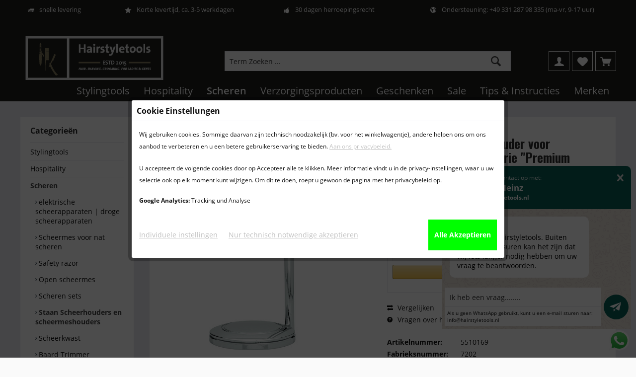

--- FILE ---
content_type: text/html; charset=UTF-8
request_url: https://hairstyletools.nl/scheerapparaathouder-glanzend-vienna
body_size: 20090
content:
<!DOCTYPE html>
<html class="no-js" lang="de" itemscope="itemscope" itemtype="http://schema.org/WebPage">
<head>
<meta charset="utf-8"><script>window.dataLayer = window.dataLayer || [];</script><script>window.dataLayer.push({"ecommerce":{"detail":{"actionField":{"list":"Staan Scheerhouders en scheermeshouders"},"products":[{"name":"Erbe houder voor scheerset glanzend, serie &quot;Premium Design Vienna&quot;","id":"5510169","price":39.95,"brand":"ERBE Solingen","category":"Staan Scheerhouders en scheermeshouders","variant":""}]},"currencyCode":"EUR"},"google_tag_params":{"ecomm_pagetype":"product","ecomm_prodid":5510169}});</script><!-- WbmTagManager -->
<script>
(function(w,d,s,l,i){w[l]=w[l]||[];w[l].push({'gtm.start':new Date().getTime(),event:'gtm.js'});var f=d.getElementsByTagName(s)[0],j=d.createElement(s),dl=l!='dataLayer'?'&l='+l:'';j.async=true;j.src='https://www.googletagmanager.com/gtm.js?id='+i+dl;f.parentNode.insertBefore(j,f);})(window,document,'script','dataLayer','GTM-57FRBVG');
</script>
<!-- End WbmTagManager -->
<link rel="alternate" href="https://hairstyletools.nl/scheerapparaathouder-glanzend-vienna" hreflang="nl-NL" />
<link rel="alternate" href="https://hairstyletools.nl/scheerapparaathouder-glanzend-vienna" hreflang="nl" />
<link rel="alternate" href="https://hairstyletools.de/rasierhalter-glaenzend-serie-vienna" hreflang="de-DE" />
<link rel="alternate" href="https://hairstyletools.de/rasierhalter-glaenzend-serie-vienna" hreflang="de" />
<link rel="alternate" href="https://www.hairstyletools.at/rasierhalter-glaenzend-serie-vienna" hreflang="de-AT" />
<link rel="alternate" href="https://hairstyletools.be/porte-rasoir-brillant-vienne" hreflang="fr-BE" />
<link rel="alternate" href="https://hairstyletools.be/nederlands/scheerapparaathouder-glanzend-vienna" hreflang="nl-BE" />
<link rel="alternate" href="https://www.hairstyletools.com/shaver-holder-shiny-vienna" hreflang="en-GB" />
<link rel="alternate" href="https://www.hairstyletools.com/shaver-holder-shiny-vienna" hreflang="en" />
<link rel="alternate" href="https://hairstyletools.fr/porte-rasoir-brillant-vienne" hreflang="fr-FR" />
<link rel="alternate" href="https://hairstyletools.fr/porte-rasoir-brillant-vienne" hreflang="fr" />
<link rel="alternate" href="https://hairstyletools.de/rasierhalter-glaenzend-serie-vienna" hreflang="x-default" />
<meta name="author" content="Karl-Heinz Bales | Hairstyletools.de" />
<meta name="robots" content="index,follow" />
<meta name="revisit-after" content="15 days" />
<meta name="keywords" content="de, voor, en, kostbare, van, serie, met, &amp;quot;Erbe, Premiumdesign, De, Vienna&amp;quot;., Erbe, elegantie, traditionele, combinatie, Wenen, gebruikte, zijn, materialen, handgrepen" />
<meta name="description" content="Scheerhouder glanzend VIENNA ✓ van scheerspecialist Erbe Solingen ✓ bestel nu snel en veilig ✓ kopen!
" />
<meta property="og:type" content="product" />
<meta property="og:site_name" content="Hairstyletools.nl" />
<meta property="og:url" content="https://hairstyletools.nl/scheerapparaathouder-glanzend-vienna" />
<meta property="og:title" content="Erbe houder voor scheerset glanzend, serie &quot;Premium Design Vienna&quot;" />
<meta property="og:description" content=" Erbe houder voor scheerset glanzend, serie &quot;Premium Design&amp;nbsp;Vienna&quot;
Met de scheerserie &quot;Erbe Premium Design VIENNA&quot; kunnen alle producten naar eigen smaak en behoefte worden gecombineerd, met name natuurlijk de scheerapparaten en..." />
<meta property="og:image" content="https://hairstyletools.nl/media/image/a9/9f/be/7202_Vienna-Halter-fuer-Rasier-Set.jpg" />
<meta name="twitter:card" content="product" />
<meta name="twitter:site" content="Hairstyletools.nl" />
<meta name="twitter:title" content="Erbe houder voor scheerset glanzend, serie &quot;Premium Design Vienna&quot;" />
<meta name="twitter:description" content=" Erbe houder voor scheerset glanzend, serie &quot;Premium Design&amp;nbsp;Vienna&quot;
Met de scheerserie &quot;Erbe Premium Design VIENNA&quot; kunnen alle producten naar eigen smaak en behoefte worden gecombineerd, met name natuurlijk de scheerapparaten en..." />
<meta name="twitter:image" content="https://hairstyletools.nl/media/image/a9/9f/be/7202_Vienna-Halter-fuer-Rasier-Set.jpg" />
<meta property="product:brand" content="ERBE Solingen" />
<meta property="product:price" content="39,95" />
<meta property="product:product_link" content="https://hairstyletools.nl/scheerapparaathouder-glanzend-vienna" />
<meta itemprop="copyrightHolder" content="Hairstyletools.nl" />
<meta itemprop="copyrightYear" content="2014" />
<meta itemprop="isFamilyFriendly" content="True" />
<meta itemprop="image" content="https://hairstyletools.nl/media/image/15/63/b8/HST_Logo.png" />
<meta name="viewport" content="width=device-width, initial-scale=1.0">
<meta name="mobile-web-app-capable" content="yes">
<meta name="apple-mobile-web-app-title" content="Hairstyletools.nl">
<meta name="apple-mobile-web-app-capable" content="yes">
<meta name="apple-mobile-web-app-status-bar-style" content="default">
<link href="https://fonts.googleapis.com/css?family=Open+Sans:300,400,600|Oswald:300,400,600" rel="stylesheet">
<link rel="apple-touch-icon-precomposed" href="https://hairstyletools.nl/media/image/8c/24/5e/favicon-180.png">
<link rel="shortcut icon" href="https://hairstyletools.nl/media/image/19/e8/a6/favicon.jpg">
<meta name="msapplication-navbutton-color" content="#444444" />
<meta name="application-name" content="Hairstyletools.nl" />
<meta name="msapplication-starturl" content="https://hairstyletools.nl/" />
<meta name="msapplication-window" content="width=1024;height=768" />
<meta name="msapplication-TileImage" content="/themes/Frontend/Responsive/frontend/_public/src/img/win-tile-image.png">
<meta name="msapplication-TileColor" content="#444444">
<meta name="theme-color" content="#444444" />
<link rel="canonical" href="https://hairstyletools.nl/scheerapparaathouder-glanzend-vienna" />
<title itemprop="name">Scheerapparaathouder glanzend VIENNA | Hairstyletools.nl
</title>
<link href="/web/cache/1766090373_026407a0ba4e6ae7a82d27208a01e97e.css" media="all" rel="stylesheet" type="text/css" />
<script>
var mndCookieExpireDays = '31';
var mndCookieGACode = 'UA-128267033-1';
var mndCookieGAOptIn = 'true';
var mndCookieShowPrivacySettingsLink = 'true';
var mndCookieShowPrivacySettingsLinkText = 'Individuele instellingen';
var mndCookiePixelInstalled = '';
var mndCookieVersion = '1';
var mndCookiePrivacyLink = '/datenschutz';
var mndCookieImprintLink = '/impressum';
var mndCookieReloadPage = 'false';
var mndCookieReloadAddUtm = 'false';
var mndCookieCustomTrackingCookiesJSON = JSON.parse(JSON.stringify([]));
var mndCookieHideCloseButton = 'false';
var mndIsSecureShop = true;
// Simple function to read cookies
function mndGetTrackingCookie(name) {
var nameEQ = name + "=";
var ca = document.cookie.split(';');
for(var i=0;i < ca.length;i++) {
var c = ca[i];
while (c.charAt(0)==' ') c = c.substring(1,c.length);
if (c.indexOf(nameEQ) == 0) return c.substring(nameEQ.length,c.length);
}
return null;
}
// Custom JS function from plugin config
var mndCustomJs = function() {
}
// Set GA cookie and window attribute
if (mndCookieGACode !== '') {
var mndCookieGACodeArray = mndCookieGACode.split(',');
if(mndCookieGAOptIn === 'true' && mndGetTrackingCookie('mnd-ga-opted-in') !== 'true') {
mndCookieGACodeArray.forEach(function(el, index, array){
var gaProperty = mndCookieGACodeArray[index];
var disableStr = 'ga-disable-' + gaProperty;
if (mndIsSecureShop !== undefined && mndIsSecureShop === true) {
document.cookie = disableStr + '=true; expires=Thu, 31 Dec 2118 23:59:59 UTC; path=/; secure';
} else {
document.cookie = disableStr + '=true; expires=Thu, 31 Dec 2118 23:59:59 UTC; path=/;';
}
window[disableStr] = true;
});
} else {
mndCookieGACodeArray.forEach(function(el, index, array){
var gaProperty = mndCookieGACodeArray[index];
var disableStr = 'ga-disable-' + gaProperty;
if (mndGetTrackingCookie(disableStr) === 'true') {
window[disableStr] = true;
}
});
}
}
// Set data layer attributes
window.dataLayer = window.dataLayer || [];
// Check custom tracking codes and set data layers
for(var i = 0; i < mndCookieCustomTrackingCookiesJSON.length; i++) {
var obj = mndCookieCustomTrackingCookiesJSON[i];
if(obj.Name != '' && obj.Cookie != '') {
if(obj.Setting === 'Opt-In' && mndGetTrackingCookie(obj.Cookie) !== 'true') {
if (mndIsSecureShop !== undefined && mndIsSecureShop === true) {
document.cookie = obj.Cookie+'=false; expires=Thu, 31 Dec 2118 23:59:59 UTC; path=/; secure';
} else {
document.cookie = obj.Cookie+'=false; expires=Thu, 31 Dec 2118 23:59:59 UTC; path=/;';
}
}
if(obj.Setting === 'Opt-Out' && mndGetTrackingCookie(obj.Cookie) != 'false') {
if (mndIsSecureShop !== undefined && mndIsSecureShop === true) {
document.cookie = obj.Cookie+'=true; expires=Thu, 31 Dec 2118 23:59:59 UTC; path=/; secure';
} else {
document.cookie = obj.Cookie+'=true; expires=Thu, 31 Dec 2118 23:59:59 UTC; path=/;';
}
}
}
if(obj.Cookie != '') {
var layerName = obj.Cookie;
arr = [];
if(mndGetTrackingCookie(obj.Cookie) === 'true') {
arr[layerName] = 'active';
window.dataLayer.push(arr);
} else {
arr[layerName] = 'inactive';
window.dataLayer.push(arr);
}
}
}
</script>
<script>
window.basketData = {
hasData: false,
data:[]
};
</script>
<script>
var gaProperty = 'UA-128267033-1';
// Disable tracking if the opt-out cookie exists.
var disableStr = 'ga-disable-' + gaProperty;
if (document.cookie.indexOf(disableStr + '=true') > -1) {
window[disableStr] = true;
}
// Opt-out function
function gaOptout() {
document.cookie = disableStr + '=true; expires=Thu, 31 Dec 2199 23:59:59 UTC; path=/';
window[disableStr] = true;
}
</script>
<div data-googleAnalytics="true"
data-googleConversionID="781454023"
data-googleConversionLabel="vrqDCNrR94sBEMeV0PQC"
data-googleConversionLanguage="nl"
data-googleTrackingID="UA-128267033-1"
data-googleAnonymizeIp="1"
data-googleOptOutCookie="1"
data-googleTrackingLibrary="ga"
data-realAmount=""
data-showCookieNote=""
data-cookieNoteMode="1"
>
</div>
</head>
<body class="is--ctl-detail is--act-index layout-fullwidth-boxed gwfont1 gwfont2 headtyp-3 no-sticky tcinntheme themeware-modern " >
<div data-paypalUnifiedMetaDataContainer="true"
data-paypalUnifiedRestoreOrderNumberUrl="https://hairstyletools.nl/widgets/PaypalUnifiedOrderNumber/restoreOrderNumber"
class="is--hidden">
</div>
<div class="page-wrap">
<noscript class="noscript-main">
<div class="alert is--warning">
<div class="alert--icon">
<i class="icon--element icon--warning"></i>
</div>
<div class="alert--content">
Um Hairstyletools.nl in vollem Umfang nutzen zu k&ouml;nnen, empfehlen wir Ihnen Javascript in Ihrem Browser zu aktiveren.
</div>
</div>
<!-- WbmTagManager (noscript) -->
<iframe src="https://www.googletagmanager.com/ns.html?id=GTM-57FRBVG"
        height="0" width="0" style="display:none;visibility:hidden"></iframe>
<!-- End WbmTagManager (noscript) --></noscript>
<header class="header-main mobil-usp">
<div class="topbar--features">
<div>
<div class="feature-1 b767 b1023 b1259"><i class="icon--truck"></i><span>snelle levering</span></div>
<div class="feature-2 b767 b1023 b1259"><i class="icon--star"></i><span>Korte levertijd, ca. 3-5 werkdagen</span></div>
<div class="feature-3 b767 b1023 b1259"><i class="icon--thumbsup"></i><span>30 dagen herroepingsrecht</span></div>
<div class="feature-4 b767 b1023 b1259"><i class="icon--earth"></i><span>Ondersteuning: +49 331 287 98 335 (ma-vr, 9-17 uur)</span></div>
</div>
</div>
<div class="topbar top-bar no-link-text">
<div class="top-bar--navigation" role="menubar">

    



    

</div>
<div class="header-container">
<div class="header-logo-and-suche">
<div class="logo hover-typ-1" role="banner">
<a class="logo--link" href="https://hairstyletools.nl/" title="Hairstyletools.nl - zur Startseite wechseln">
<picture>
<source srcset="https://hairstyletools.nl/media/image/15/63/b8/HST_Logo.png" media="(min-width: 78.75em)">
<source srcset="https://hairstyletools.nl/media/image/15/63/b8/HST_Logo.png" media="(min-width: 64em)">
<source srcset="https://hairstyletools.nl/media/image/15/63/b8/HST_Logo.png" media="(min-width: 48em)">
<img srcset="https://hairstyletools.nl/media/image/15/63/b8/HST_Logo.png" alt="Hairstyletools.nl - zur Startseite wechseln" title="Hairstyletools.nl - zur Startseite wechseln"/>
</picture>
</a>
</div>
</div>
<div id="header--searchform" data-search="true" aria-haspopup="true">
<form action="/search" method="get" class="main-search--form">
<input type="search" name="sSearch" class="main-search--field" autocomplete="off" autocapitalize="off" placeholder="Term Zoeken ..." maxlength="30" />
<button type="submit" class="main-search--button">
<i class="icon--search"></i>
<span class="main-search--text"></span>
</button>
<div class="form--ajax-loader">&nbsp;</div>
</form>
<div class="main-search--results"></div>
</div>
<div class="notepad-and-cart top-bar--navigation">






	<div class="navigation--entry entry--cart" role="menuitem">
		<a class="is--icon-left cart--link titletooltip" href="https://hairstyletools.nl/checkout/cart" title="Uw winkelwagen">
			<i class="icon--basket"></i>
			<span class="cart--display">
									Uw winkelwagen
							</span>
            <span class="badge is--minimal cart--quantity is--hidden">0</span>
					</a>
		<div class="ajax-loader">&nbsp;</div>
	</div>




	<div class="navigation--entry entry--notepad" role="menuitem">
		<a href="https://hairstyletools.nl/note" title="Wish list">
			<i class="icon--heart"></i>
						<span class="notepad--name">
				Wish list
			</span>
		</a>
	</div>




	
<div class="navigation--entry entry--compare is--hidden" role="menuitem" aria-haspopup="true" data-drop-down-menu="true">
<div>
    

</div>
</div>
<div class="navigation--entry entry--account" role="menuitem">
<a href="https://hairstyletools.nl/account" title="Mijn account" class="entry--link account--link">
<span class="account--display">
<i class="icon--account"></i> <span class="name--account">Mijn account
</span>
</a>
</div>
</div>
<div class="navigation--entry entry--menu-left" role="menuitem">
<a class="entry--link entry--trigger is--icon-left" href="#offcanvas--left" data-offcanvas="true" data-offCanvasSelector=".sidebar-main">
<i class="icon--menu"></i> <span class="menu--name">Menü</span>
</a>
</div>
</div>
</div>
<div class="headbar colorwhite">
<nav class="navigation-main hide-kategorie-button hover-typ-1 font-family-primary"
data-tc-menu-headline="false" data-tc-menu-text="false">
<div data-menu-scroller="true" data-listSelector=".navigation--list.container" data-viewPortSelector=".navigation--list-wrapper"
data-stickyMenu="true"
data-stickyMenuTablet="1"
data-stickyMenuPhone="0"
data-stickyMenuPosition="400"
data-stickyMenuDuration="300"
>
<div class="navigation--list-wrapper">
<ul class="navigation--list container" role="menubar" itemscope="itemscope" itemtype="http://schema.org/SiteNavigationElement">
<li class="navigation--entry" role="menuitem"><a class="navigation--link" href="https://hairstyletools.nl/stylingtools-voor-het-haar-van-geselecteerde-merken" title="Stylingtools" itemprop="url"><span itemprop="name">Stylingtools</span></a></li><li class="navigation--entry" role="menuitem"><a class="navigation--link" href="https://hairstyletools.nl/professionele-hoteluitrusting-online-kopen" title="Hospitality" itemprop="url"><span itemprop="name">Hospitality</span></a></li><li class="navigation--entry is--active" role="menuitem"><a class="navigation--link is--active" href="https://hairstyletools.nl/bestel-scheerproducten-online" title="Scheren" itemprop="url"><span itemprop="name">Scheren</span></a></li><li class="navigation--entry" role="menuitem"><a class="navigation--link" href="https://hairstyletools.nl/verzorging-gezicht-lichaam-scheren" title="Verzorgingsproducten" itemprop="url"><span itemprop="name">Verzorgingsproducten</span></a></li><li class="navigation--entry" role="menuitem"><a class="navigation--link" href="https://hairstyletools.nl/geschenke" title="Geschenken" itemprop="url"><span itemprop="name">Geschenken</span></a></li><li class="navigation--entry" role="menuitem"><a class="navigation--link" href="https://hairstyletools.nl/sale-bij-hairstyletools" title="Sale" itemprop="url"><span itemprop="name">Sale</span></a></li><li class="navigation--entry" role="menuitem"><a class="navigation--link" href="https://hairstyletools.nl/tips-en-instructies-voor-haarstyling-scheren-en-nog-veel-meer--" title="Tips & Instructies" itemprop="url"><span itemprop="name">Tips & Instructies</span></a></li><li class="navigation--entry" role="menuitem"><a class="navigation--link" href="https://hairstyletools.nl/exclusieve-merken-haarstyling,-scheren-en-gastvrijheid" title="Merken" itemprop="url"><span itemprop="name">Merken</span></a></li>            </ul>
</div>
<div class="advanced-menu" data-advanced-menu="true" data-hoverDelay="250">
<div class="menu--container">
<div class="button-container">
<a href="https://hairstyletools.nl/stylingtools-voor-het-haar-van-geselecteerde-merken" class="button--category" title="Zur Kategorie Stylingtools">
<i class="icon--arrow-right"></i>
Zur Kategorie Stylingtools
</a>
<span class="button--close">
<i class="icon--cross"></i>
</span>
</div>
<div class="content--wrapper has--content has--teaser">
<ul class="menu--list menu--level-0 columns--2" style="width: 50%;">
<li class="menu--list-item item--level-0" style="width: 100%">
<a href="https://hairstyletools.nl/haardroger-en-foens-voor-trendy-kapsels" class="menu--list-item-link" title="Föhns">Föhns</a>
</li>
<li class="menu--list-item item--level-0" style="width: 100%">
<a href="https://hairstyletools.nl/wandfoehn-en-buisfoehn" class="menu--list-item-link" title="Wandföhn en Buisföhn">Wandföhn en Buisföhn</a>
</li>
<li class="menu--list-item item--level-0" style="width: 100%">
<a href="https://hairstyletools.nl/stijltang-voor-het-haar" class="menu--list-item-link" title="Stijltangen">Stijltangen</a>
</li>
<li class="menu--list-item item--level-0" style="width: 100%">
<a href="https://hairstyletools.nl/krultangen-in-professionele-kwaliteit" class="menu--list-item-link" title="Krultangen">Krultangen</a>
</li>
<li class="menu--list-item item--level-0" style="width: 100%">
<a href="https://hairstyletools.nl/tondeuse" class="menu--list-item-link" title="Tondeuse">Tondeuse</a>
</li>
<li class="menu--list-item item--level-0" style="width: 100%">
<a href="https://hairstyletools.nl/borstel--kam-" class="menu--list-item-link" title="Borstel en kam">Borstel en kam</a>
</li>
<li class="menu--list-item item--level-0" style="width: 100%">
<a href="https://hairstyletools.nl/haarkrullers-en-droogkappen" class="menu--list-item-link" title="Krultangen en droogkappen">Krultangen en droogkappen</a>
</li>
<li class="menu--list-item item--level-0" style="width: 100%">
<a href="https://hairstyletools.nl/accessoires-voor-stylingtools" class="menu--list-item-link" title="Accessoires voor stylingtools">Accessoires voor stylingtools</a>
</li>
</ul>
<div class="menu--delimiter" style="right: 50%;"></div>
<div class="menu--teaser" style="width: 50%;">
<a href="https://hairstyletools.nl/stylingtools-voor-het-haar-van-geselecteerde-merken" title="Zur Kategorie Stylingtools" class="teaser--image" style="background-image: url(https://hairstyletools.nl/media/image/ef/58/9e/Haare-3.jpg);"></a>
<div class="teaser--headline">Stylingtools für angesagte Frisuren</div>
<div class="teaser--text">
Professionele stylingtools voor trendy kapsels – voor hotels &amp; salons in Nederland
Voor elk kapsel het juiste stylingapparaat
Een verzorgd kapsel zegt veel over jouw uitstraling – of je nu een hotelgast bent, een kapper in actie of een...
<a class="teaser--text-link" href="https://hairstyletools.nl/stylingtools-voor-het-haar-van-geselecteerde-merken" title="mehr erfahren">
mehr erfahren
</a>
</div>
</div>
</div>
</div>
<div class="menu--container">
<div class="button-container">
<a href="https://hairstyletools.nl/professionele-hoteluitrusting-online-kopen" class="button--category" title="Zur Kategorie Hospitality">
<i class="icon--arrow-right"></i>
Zur Kategorie Hospitality
</a>
<span class="button--close">
<i class="icon--cross"></i>
</span>
</div>
<div class="content--wrapper has--content has--teaser">
<ul class="menu--list menu--level-0 columns--2" style="width: 50%;">
<li class="menu--list-item item--level-0" style="width: 100%">
<a href="https://hairstyletools.nl/badkameruitrusting-voor-hotels-en-thuis" class="menu--list-item-link" title="Hotel badkamer - Faciliteiten">Hotel badkamer - Faciliteiten</a>
</li>
<li class="menu--list-item item--level-0" style="width: 100%">
<a href="https://hairstyletools.nl/-the-londoner-gastenkamer-accessoires" class="menu--list-item-link" title="Gastenkamer accessoires ">Gastenkamer accessoires </a>
</li>
<li class="menu--list-item item--level-0" style="width: 100%">
<a href="https://hairstyletools.nl/cosmetische-spiegel-voor-hotels-en-thuis" class="menu--list-item-link" title="Cosmeticaspiegel">Cosmeticaspiegel</a>
</li>
<li class="menu--list-item item--level-0" style="width: 100%">
<a href="https://hairstyletools.nl/hotel-haardroger-en-wanddroger" class="menu--list-item-link" title="Föhn &amp; haardroger van het hotel">Föhn & haardroger van het hotel</a>
</li>
<li class="menu--list-item item--level-0" style="width: 100%">
<a href="https://hairstyletools.nl/bagagerekken-hotel-nederland" class="menu--list-item-link" title="Bagagerekken ">Bagagerekken </a>
</li>
</ul>
<div class="menu--delimiter" style="right: 50%;"></div>
<div class="menu--teaser" style="width: 50%;">
<a href="https://hairstyletools.nl/professionele-hoteluitrusting-online-kopen" title="Zur Kategorie Hospitality" class="teaser--image" style="background-image: url(https://hairstyletools.nl/media/image/ea/80/c6/hotelbad.jpg);"></a>
<div class="teaser--headline">Hotelaustattung</div>
<div class="teaser--text">
Hotel faciliteiten
U wilt artikelen kopen voor uw hoteluitrusting en hecht veel belang aan functionaliteit, kwaliteit en design in badkameraccessoires? Of wilt u apparatuur voor uw vakantiehuis kopen en exclusieve producten gebruiken? Dan vindt...
<a class="teaser--text-link" href="https://hairstyletools.nl/professionele-hoteluitrusting-online-kopen" title="mehr erfahren">
mehr erfahren
</a>
</div>
</div>
</div>
</div>
<div class="menu--container">
<div class="button-container">
<a href="https://hairstyletools.nl/bestel-scheerproducten-online" class="button--category" title="Zur Kategorie Scheren">
<i class="icon--arrow-right"></i>
Zur Kategorie Scheren
</a>
<span class="button--close">
<i class="icon--cross"></i>
</span>
</div>
<div class="content--wrapper has--content has--teaser">
<ul class="menu--list menu--level-0 columns--2" style="width: 50%;">
<li class="menu--list-item item--level-0" style="width: 100%">
<a href="https://hairstyletools.nl/elektrische-scheerapparaten-voor-natte-en-droge-ruimten" class="menu--list-item-link" title="elektrische scheerapparaten | droge scheerapparaten">elektrische scheerapparaten | droge scheerapparaten</a>
</li>
<li class="menu--list-item item--level-0" style="width: 100%">
<a href="https://hairstyletools.nl/natte-scheerapparaten-en-scheermessen" class="menu--list-item-link" title="Scheermes voor nat scheren">Scheermes voor nat scheren</a>
</li>
<li class="menu--list-item item--level-0" style="width: 100%">
<a href="https://hairstyletools.nl/safety-razor-van-hoge-kwaliteit" class="menu--list-item-link" title="Safety razor ">Safety razor </a>
</li>
<li class="menu--list-item item--level-0" style="width: 100%">
<a href="https://hairstyletools.nl/open-scheermes-en-shavettes-van-hoge-kwaliteit" class="menu--list-item-link" title="Open scheermes ">Open scheermes </a>
</li>
<li class="menu--list-item item--level-0" style="width: 100%">
<a href="https://hairstyletools.nl/rasierset-maenner" class="menu--list-item-link" title="Scheren sets">Scheren sets</a>
</li>
<li class="menu--list-item item--level-0" style="width: 100%">
<a href="https://hairstyletools.nl/scheerhouders-en-scheermeshouders" class="menu--list-item-link" title="Staan Scheerhouders en scheermeshouders">Staan Scheerhouders en scheermeshouders</a>
</li>
<li class="menu--list-item item--level-0" style="width: 100%">
<a href="https://hairstyletools.nl/hoogwaardige-scheerkwasten" class="menu--list-item-link" title="Scheerkwast">Scheerkwast</a>
</li>
<li class="menu--list-item item--level-0" style="width: 100%">
<a href="https://hairstyletools.nl/exclusieve-professionele-baardtrimmers" class="menu--list-item-link" title="Baard Trimmer">Baard Trimmer</a>
</li>
<li class="menu--list-item item--level-0" style="width: 100%">
<a href="https://hairstyletools.nl/scheergeschenksets-heren" class="menu--list-item-link" title="scheergeschenksets-heren">scheergeschenksets-heren</a>
</li>
<li class="menu--list-item item--level-0" style="width: 100%">
<a href="https://hairstyletools.nl/scheerapparaat-accessoires" class="menu--list-item-link" title="Accessoires">Accessoires</a>
</li>
</ul>
<div class="menu--delimiter" style="right: 50%;"></div>
<div class="menu--teaser" style="width: 50%;">
<a href="https://hairstyletools.nl/bestel-scheerproducten-online" title="Zur Kategorie Scheren" class="teaser--image" style="background-image: url(https://hairstyletools.nl/media/image/cf/6f/cf/Rasur.jpg);"></a>
<div class="teaser--headline">Scheren: Bestel scheerproducten online</div>
<div class="teaser--text">
Scheren is een essentieel onderdeel van de persoonlijke hygiëne van een man. Het maakt niet uit of mannen een baard hebben en alleen de contouren van hun baard willen scheren of de haren van het hele gezicht willen verwijderen. In ons assortiment...
<a class="teaser--text-link" href="https://hairstyletools.nl/bestel-scheerproducten-online" title="mehr erfahren">
mehr erfahren
</a>
</div>
</div>
</div>
</div>
<div class="menu--container">
<div class="button-container">
<a href="https://hairstyletools.nl/verzorging-gezicht-lichaam-scheren" class="button--category" title="Zur Kategorie Verzorgingsproducten">
<i class="icon--arrow-right"></i>
Zur Kategorie Verzorgingsproducten
</a>
<span class="button--close">
<i class="icon--cross"></i>
</span>
</div>
<div class="content--wrapper has--content has--teaser">
<ul class="menu--list menu--level-0 columns--2" style="width: 50%;">
<li class="menu--list-item item--level-0" style="width: 100%">
<a href="https://hairstyletools.nl/scheerverzorging-voor-mannen" class="menu--list-item-link" title="Scheerverzorging">Scheerverzorging</a>
<ul class="menu--list menu--level-1 columns--2">
<li class="menu--list-item item--level-1">
<a href="https://hairstyletools.nl/pre-shave-producten" class="menu--list-item-link" title="Pre-Shave producten">Pre-Shave producten</a>
</li>
<li class="menu--list-item item--level-1">
<a href="https://hairstyletools.nl/scheercremes" class="menu--list-item-link" title="Scheercrèmes &amp; scheerschuim">Scheercrèmes & scheerschuim</a>
</li>
<li class="menu--list-item item--level-1">
<a href="https://hairstyletools.nl/aftershave" class="menu--list-item-link" title="Aftershave">Aftershave</a>
</li>
<li class="menu--list-item item--level-1">
<a href="https://hairstyletools.nl/baardverzorgingsproducten-voor-mannen" class="menu--list-item-link" title="Baardverzorgingsproducten">Baardverzorgingsproducten</a>
</li>
</ul>
</li>
<li class="menu--list-item item--level-0" style="width: 100%">
<a href="https://hairstyletools.nl/haarverzorging-wassen-verzorgen-stylen" class="menu--list-item-link" title="Haarverzorging ">Haarverzorging </a>
<ul class="menu--list menu--level-1 columns--2">
<li class="menu--list-item item--level-1">
<a href="https://hairstyletools.nl/shampoo-voor-hem-en-haar" class="menu--list-item-link" title="Shampoo voor hem &amp; haar">Shampoo voor hem & haar</a>
</li>
<li class="menu--list-item item--level-1">
<a href="https://hairstyletools.nl/haarconditioner-voor-hem-en-haar" class="menu--list-item-link" title="Haarconditioner ">Haarconditioner </a>
</li>
<li class="menu--list-item item--level-1">
<a href="https://hairstyletools.nl/haarolie-haarserum-kuur" class="menu--list-item-link" title="haarolie-haarserum-kuur">haarolie-haarserum-kuur</a>
</li>
<li class="menu--list-item item--level-1">
<a href="https://hairstyletools.nl/haarstyling-heren-dames" class="menu--list-item-link" title="Haarstyling">Haarstyling</a>
</li>
</ul>
</li>
<li class="menu--list-item item--level-0" style="width: 100%">
<a href="https://hairstyletools.nl/gezichtsverzorging-voor-mannen" class="menu--list-item-link" title="Gezichtsverzorging">Gezichtsverzorging</a>
<ul class="menu--list menu--level-1 columns--2">
<li class="menu--list-item item--level-1">
<a href="https://hairstyletools.nl/gezichtsreinigers-voor-mannen" class="menu--list-item-link" title="Gezichtsreinigers voor mannen">Gezichtsreinigers voor mannen</a>
</li>
<li class="menu--list-item item--level-1">
<a href="https://hairstyletools.nl/gezichtsverzorging-voor-mannen-" class="menu--list-item-link" title="Gezichtsverzorging voor mannen">Gezichtsverzorging voor mannen</a>
</li>
</ul>
</li>
<li class="menu--list-item item--level-0" style="width: 100%">
<a href="https://hairstyletools.nl/verzorgingsproducten-voor-het-lichaam" class="menu--list-item-link" title="Lichaamsverzorging voor mannen">Lichaamsverzorging voor mannen</a>
<ul class="menu--list menu--level-1 columns--2">
<li class="menu--list-item item--level-1">
<a href="https://hairstyletools.nl/lichaamsreiniging-voor-mannen" class="menu--list-item-link" title="Lichaamsreiniging voor mannen">Lichaamsreiniging voor mannen</a>
</li>
<li class="menu--list-item item--level-1">
<a href="https://hairstyletools.nl/lichaamsverzorging-voor-hem-en-haar" class="menu--list-item-link" title="Lichaamsverzorging voor hem en haar">Lichaamsverzorging voor hem en haar</a>
</li>
<li class="menu--list-item item--level-1">
<a href="https://hairstyletools.nl/herenparfums-exclusief" class="menu--list-item-link" title="Exclusieve en luxe herenparfums">Exclusieve en luxe herenparfums</a>
</li>
</ul>
</li>
</ul>
<div class="menu--delimiter" style="right: 50%;"></div>
<div class="menu--teaser" style="width: 50%;">
<a href="https://hairstyletools.nl/verzorging-gezicht-lichaam-scheren" title="Zur Kategorie Verzorgingsproducten" class="teaser--image" style="background-image: url(https://hairstyletools.nl/media/image/6a/81/59/Pflege-by-Hairstyletools.jpg);"></a>
<div class="teaser--headline">Verzorgingsproducten voor gezicht, lichaam en scheren – Dagelijkse verzorging met comfort</div>
<div class="teaser--text">
Een goede verzorging is geen luxe, het is een dagelijks ritueel waarmee je huid, uitstraling en zelfvertrouwen een boost krijgen. Of je nu op zoek bent naar milde  gezichtsverzorging , hydraterende  lichaamsverzorging  of huidvriendelijke...
<a class="teaser--text-link" href="https://hairstyletools.nl/verzorging-gezicht-lichaam-scheren" title="mehr erfahren">
mehr erfahren
</a>
</div>
</div>
</div>
</div>
<div class="menu--container">
<div class="button-container">
<a href="https://hairstyletools.nl/geschenke" class="button--category" title="Zur Kategorie Geschenken">
<i class="icon--arrow-right"></i>
Zur Kategorie Geschenken
</a>
<span class="button--close">
<i class="icon--cross"></i>
</span>
</div>
<div class="content--wrapper has--content has--teaser">
<ul class="menu--list menu--level-0 columns--2" style="width: 50%;">
<li class="menu--list-item item--level-0" style="width: 100%">
<a href="https://hairstyletools.nl/geschenken-vrouwen" class="menu--list-item-link" title="Geschenken vrouwen">Geschenken vrouwen</a>
</li>
<li class="menu--list-item item--level-0" style="width: 100%">
<a href="https://hairstyletools.nl/geschenken-voor-mannen" class="menu--list-item-link" title="Geschenken voor mannen">Geschenken voor mannen</a>
</li>
<li class="menu--list-item item--level-0" style="width: 100%">
<a href="https://hairstyletools.nl/geurige-juwelen-voor-hem-en-haar" class="menu--list-item-link" title="Geurige juwelen voor hem en haar">Geurige juwelen voor hem en haar</a>
</li>
</ul>
<div class="menu--delimiter" style="right: 50%;"></div>
<div class="menu--teaser" style="width: 50%;">
<a href="https://hairstyletools.nl/geschenke" title="Zur Kategorie Geschenken" class="teaser--image" style="background-image: url(https://hairstyletools.nl/media/image/71/9c/b9/Geschenke_neu.jpg);"></a>
<div class="teaser--headline">Geschenke für Sie und Ihn</div>
</div>
</div>
</div>
<div class="menu--container">
<div class="button-container">
<a href="https://hairstyletools.nl/sale-bij-hairstyletools" class="button--category" title="Zur Kategorie Sale">
<i class="icon--arrow-right"></i>
Zur Kategorie Sale
</a>
<span class="button--close">
<i class="icon--cross"></i>
</span>
</div>
<div class="content--wrapper has--teaser">
<div class="menu--teaser" style="width: 100%;">
<div class="teaser--headline">Hoogwaardige retourzendingen en stopgezette artikelen veilig en snel online bestellen</div>
<div class="teaser--text">
Welkom bij de hairstyletools.nl Sale &amp; Returns Shop: Kwaliteit tegen onverslaanbare prijzen!&nbsp;
Welkom in onze exclusieve uitverkoopafdeling. Hier vind je hoogwaardige kappersproducten van gerenommeerde merken. Je kunt ook zorgvuldig...
<a class="teaser--text-link" href="https://hairstyletools.nl/sale-bij-hairstyletools" title="mehr erfahren">
mehr erfahren
</a>
</div>
</div>
</div>
</div>
<div class="menu--container">
<div class="button-container">
<a href="https://hairstyletools.nl/tips-en-instructies-voor-haarstyling-scheren-en-nog-veel-meer--" class="button--category" title="Zur Kategorie Tips &amp; Instructies">
<i class="icon--arrow-right"></i>
Zur Kategorie Tips & Instructies
</a>
<span class="button--close">
<i class="icon--cross"></i>
</span>
</div>
<div class="content--wrapper has--content has--teaser">
<ul class="menu--list menu--level-0 columns--2" style="width: 50%;">
<li class="menu--list-item item--level-0" style="width: 100%">
<a href="https://hairstyletools.nl/stylingtools-tips-advies" class="menu--list-item-link" title="Stylingtools tips &amp; advies">Stylingtools tips & advies</a>
</li>
<li class="menu--list-item item--level-0" style="width: 100%">
<a href="https://hairstyletools.nl/hoteluitrusting-fohns-badkameraccessoires" class="menu--list-item-link" title="Hoteluitrusting – Föhns &amp; badkameraccessoires">Hoteluitrusting – Föhns & badkameraccessoires</a>
</li>
<li class="menu--list-item item--level-0" style="width: 100%">
<a href="https://hairstyletools.nl/natte-scheer-tips-aanbevelingen" class="menu--list-item-link" title="Natte scheerbeurt – Tips &amp; Aanbevelingen">Natte scheerbeurt – Tips & Aanbevelingen</a>
</li>
<li class="menu--list-item item--level-0" style="width: 100%">
<a href="https://hairstyletools.nl/verzorgingsproducten-tips-aanbevelingen" class="menu--list-item-link" title="Verzorgingsproducten – Tips &amp; Aanbevelingen">Verzorgingsproducten – Tips & Aanbevelingen</a>
</li>
</ul>
<div class="menu--delimiter" style="right: 50%;"></div>
<div class="menu--teaser" style="width: 50%;">
<div class="teaser--headline">Tips & Advies voor Haarstyling, Hotelvoorzieningen, Scheren & Verzorging</div>
<div class="teaser--text">
Welkom in de adviessectie van Hairstyletools – jouw expert in België voor  stylingtools ,  hotelvoorzieningen ,  verzorgingsproducten  en  scheerproducten . Hier vind je praktische handleidingen, aankoopadvies en inspiratie om de beste producten...
<a class="teaser--text-link" href="https://hairstyletools.nl/tips-en-instructies-voor-haarstyling-scheren-en-nog-veel-meer--" title="mehr erfahren">
mehr erfahren
</a>
</div>
</div>
</div>
</div>
<div class="menu--container">
<div class="button-container">
<a href="https://hairstyletools.nl/exclusieve-merken-haarstyling,-scheren-en-gastvrijheid" class="button--category" title="Zur Kategorie Merken">
<i class="icon--arrow-right"></i>
Zur Kategorie Merken
</a>
<span class="button--close">
<i class="icon--cross"></i>
</span>
</div>
<div class="content--wrapper has--content has--teaser">
<ul class="menu--list menu--level-0 columns--2" style="width: 50%;">
<li class="menu--list-item item--level-0" style="width: 100%">
<a href="https://hairstyletools.nl/aliseo-winkel" class="menu--list-item-link" title="Aliseo Shop">Aliseo Shop</a>
</li>
<li class="menu--list-item item--level-0" style="width: 100%">
<a href="https://hairstyletools.nl/beviro-winkel" class="menu--list-item-link" title="beviro-winkel">beviro-winkel</a>
</li>
<li class="menu--list-item item--level-0" style="width: 100%">
<a href="https://hairstyletools.nl/bolin-webb-luxe-scheermessen" class="menu--list-item-link" title="Bolin Webb Shop">Bolin Webb Shop</a>
</li>
<li class="menu--list-item item--level-0" style="width: 100%">
<a href="https://hairstyletools.nl/cloud-nine-stijltang" class="menu--list-item-link" title="Cloud nine Shop">Cloud nine Shop</a>
</li>
<li class="menu--list-item item--level-0" style="width: 100%">
<a href="https://hairstyletools.nl/dovo-solingen-scheermessen-shavettes" class="menu--list-item-link" title="Dovo Shop">Dovo Shop</a>
</li>
<li class="menu--list-item item--level-0" style="width: 100%">
<a href="https://hairstyletools.nl/elchim-professionele-haardrogers" class="menu--list-item-link" title="elchim Shop">elchim Shop</a>
</li>
<li class="menu--list-item item--level-0" style="width: 100%">
<a href="https://hairstyletools.nl/ermila-professionele-haartrimmers" class="menu--list-item-link" title="Ermila Shop">Ermila Shop</a>
</li>
<li class="menu--list-item item--level-0" style="width: 100%">
<a href="https://hairstyletools.nl/erbe-verzorging-tools-solingen" class="menu--list-item-link" title="Erbe Shop">Erbe Shop</a>
</li>
<li class="menu--list-item item--level-0" style="width: 100%">
<a href="https://hairstyletools.nl/men-ue-herenverzorging" class="menu--list-item-link" title="men-ü Shop">men-ü Shop</a>
</li>
<li class="menu--list-item item--level-0" style="width: 100%">
<a href="https://hairstyletools.nl/merkur-rasierhobel" class="menu--list-item-link" title="Merkur Shop">Merkur Shop</a>
</li>
<li class="menu--list-item item--level-0" style="width: 100%">
<a href="https://hairstyletools.nl/moser-haarclippers" class="menu--list-item-link" title="Moser Shop">Moser Shop</a>
</li>
<li class="menu--list-item item--level-0" style="width: 100%">
<a href="https://hairstyletools.nl/proraso-scheerproducten-italie" class="menu--list-item-link" title="Proraso Shop">Proraso Shop</a>
</li>
<li class="menu--list-item item--level-0" style="width: 100%">
<a href="https://hairstyletools.nl/split-ender-haartrimmer" class="menu--list-item-link" title="Split Ender Shop">Split Ender Shop</a>
</li>
<li class="menu--list-item item--level-0" style="width: 100%">
<a href="https://hairstyletools.nl/taylor-old-bond-scheerproducten" class="menu--list-item-link" title="Taylor of old Bond Shop">Taylor of old Bond Shop</a>
</li>
<li class="menu--list-item item--level-0" style="width: 100%">
<a href="https://hairstyletools.nl/valera-professionele-haardrogers" class="menu--list-item-link" title="Valera Shop">Valera Shop</a>
</li>
<li class="menu--list-item item--level-0" style="width: 100%">
<a href="https://hairstyletools.nl/wahl-haartrimmers-tondeuses" class="menu--list-item-link" title="Wahl Shop">Wahl Shop</a>
</li>
</ul>
<div class="menu--delimiter" style="right: 50%;"></div>
<div class="menu--teaser" style="width: 50%;">
<div class="teaser--headline">Exclusieve merken voor styling scheren en horeca | koop hier online </div>
</div>
</div>
</div>
</div>
</div>
</nav>
</div>
</header>
<div class="container--ajax-cart off-canvas-90" data-collapse-cart="true" data-displayMode="offcanvas"></div>
<section class="content-main container block-group">
<div class="content-main--inner">
<aside class="sidebar-left "
data-nsin="0" data-nsbl="0" data-nsno="0" data-nsde="1" data-nsli="1" data-nsse="1" data-nsre="0" data-nsca="0" data-nsac="1" data-nscu="1" data-nspw="1" data-nsne="1" data-nsfo="1" data-nssm="1" data-nsad="1" data-tnsin="0" data-tnsbl="0" data-tnsno="0" data-tnsde="1" data-tnsli="1" data-tnsse="1" data-tnsre="0" data-tnsca="0" data-tnsac="1" data-tnscu="1" data-tnspw="1" data-tnsne="1" data-tnsfo="1" data-tnssm="1" data-tnsad="1">
<div class="sidebar-main off-canvas off-canvas-90">
<div class="navigation--entry entry--close-off-canvas">
<a href="#close-categories-menu" title="Menü schließen" class="navigation--link">
<i class="icon--cross"></i>
</a>
</div>
<div class="navigation--smartphone">
<ul class="navigation--list ">
<div class="mobile--switches">

    



    

</div>
</ul>
</div>
<div class="sidebar--categories-wrapper"
data-subcategory-nav="true"
data-mainCategoryId="3"
data-categoryId="22"
data-fetchUrl="/widgets/listing/getCategory/categoryId/22">
<div class="categories--headline navigation--headline">
Categorieën
</div>
<div class="sidebar--categories-navigation">
<ul class="sidebar--navigation categories--navigation navigation--list is--drop-down is--level0 is--rounded" role="menu">
<li class="navigation--entry has--sub-children" role="menuitem">
<a class="navigation--link link--go-forward"
href="https://hairstyletools.nl/stylingtools-voor-het-haar-van-geselecteerde-merken"
data-categoryId="5"
data-fetchUrl="/widgets/listing/getCategory/categoryId/5"
title="Stylingtools"
>
Stylingtools
<span class="is--icon-right">
<i class="icon--arrow-right"></i>
</span>
</a>
</li>
<li class="navigation--entry has--sub-children" role="menuitem">
<a class="navigation--link link--go-forward"
href="https://hairstyletools.nl/professionele-hoteluitrusting-online-kopen"
data-categoryId="8"
data-fetchUrl="/widgets/listing/getCategory/categoryId/8"
title="Hospitality"
>
Hospitality
<span class="is--icon-right">
<i class="icon--arrow-right"></i>
</span>
</a>
</li>
<li class="navigation--entry is--active has--sub-categories has--sub-children" role="menuitem">
<a class="navigation--link is--active has--sub-categories link--go-forward"
href="https://hairstyletools.nl/bestel-scheerproducten-online"
data-categoryId="6"
data-fetchUrl="/widgets/listing/getCategory/categoryId/6"
title="Scheren"
>
Scheren
<span class="is--icon-right">
<i class="icon--arrow-right"></i>
</span>
</a>
<ul class="sidebar--navigation categories--navigation navigation--list is--level1 is--rounded" role="menu">
<li class="navigation--entry" role="menuitem">
<a class="navigation--link"
href="https://hairstyletools.nl/elektrische-scheerapparaten-voor-natte-en-droge-ruimten"
data-categoryId="19"
data-fetchUrl="/widgets/listing/getCategory/categoryId/19"
title="elektrische scheerapparaten | droge scheerapparaten"
>
elektrische scheerapparaten | droge scheerapparaten
</a>
</li>
<li class="navigation--entry" role="menuitem">
<a class="navigation--link"
href="https://hairstyletools.nl/natte-scheerapparaten-en-scheermessen"
data-categoryId="20"
data-fetchUrl="/widgets/listing/getCategory/categoryId/20"
title="Scheermes voor nat scheren"
>
Scheermes voor nat scheren
</a>
</li>
<li class="navigation--entry" role="menuitem">
<a class="navigation--link"
href="https://hairstyletools.nl/safety-razor-van-hoge-kwaliteit"
data-categoryId="362"
data-fetchUrl="/widgets/listing/getCategory/categoryId/362"
title="Safety razor "
>
Safety razor
</a>
</li>
<li class="navigation--entry" role="menuitem">
<a class="navigation--link"
href="https://hairstyletools.nl/open-scheermes-en-shavettes-van-hoge-kwaliteit"
data-categoryId="361"
data-fetchUrl="/widgets/listing/getCategory/categoryId/361"
title="Open scheermes "
>
Open scheermes
</a>
</li>
<li class="navigation--entry" role="menuitem">
<a class="navigation--link"
href="https://hairstyletools.nl/rasierset-maenner"
data-categoryId="21"
data-fetchUrl="/widgets/listing/getCategory/categoryId/21"
title="Scheren sets"
>
Scheren sets
</a>
</li>
<li class="navigation--entry is--active" role="menuitem">
<a class="navigation--link is--active"
href="https://hairstyletools.nl/scheerhouders-en-scheermeshouders"
data-categoryId="22"
data-fetchUrl="/widgets/listing/getCategory/categoryId/22"
title="Staan Scheerhouders en scheermeshouders"
>
Staan Scheerhouders en scheermeshouders
</a>
</li>
<li class="navigation--entry" role="menuitem">
<a class="navigation--link"
href="https://hairstyletools.nl/hoogwaardige-scheerkwasten"
data-categoryId="23"
data-fetchUrl="/widgets/listing/getCategory/categoryId/23"
title="Scheerkwast"
>
Scheerkwast
</a>
</li>
<li class="navigation--entry" role="menuitem">
<a class="navigation--link"
href="https://hairstyletools.nl/exclusieve-professionele-baardtrimmers"
data-categoryId="24"
data-fetchUrl="/widgets/listing/getCategory/categoryId/24"
title="Baard Trimmer"
>
Baard Trimmer
</a>
</li>
<li class="navigation--entry" role="menuitem">
<a class="navigation--link"
href="https://hairstyletools.nl/scheergeschenksets-heren"
data-categoryId="357"
data-fetchUrl="/widgets/listing/getCategory/categoryId/357"
title="scheergeschenksets-heren"
>
scheergeschenksets-heren
</a>
</li>
<li class="navigation--entry" role="menuitem">
<a class="navigation--link"
href="https://hairstyletools.nl/scheerapparaat-accessoires"
data-categoryId="216"
data-fetchUrl="/widgets/listing/getCategory/categoryId/216"
title="Accessoires"
>
Accessoires
</a>
</li>
</ul>
</li>
<li class="navigation--entry has--sub-children" role="menuitem">
<a class="navigation--link link--go-forward"
href="https://hairstyletools.nl/verzorging-gezicht-lichaam-scheren"
data-categoryId="7"
data-fetchUrl="/widgets/listing/getCategory/categoryId/7"
title="Verzorgingsproducten"
>
Verzorgingsproducten
<span class="is--icon-right">
<i class="icon--arrow-right"></i>
</span>
</a>
</li>
<li class="navigation--entry has--sub-children" role="menuitem">
<a class="navigation--link link--go-forward"
href="https://hairstyletools.nl/geschenke"
data-categoryId="9"
data-fetchUrl="/widgets/listing/getCategory/categoryId/9"
title="Geschenken"
>
Geschenken
<span class="is--icon-right">
<i class="icon--arrow-right"></i>
</span>
</a>
</li>
<li class="navigation--entry" role="menuitem">
<a class="navigation--link"
href="https://hairstyletools.nl/sale-bij-hairstyletools"
data-categoryId="10"
data-fetchUrl="/widgets/listing/getCategory/categoryId/10"
title="Sale"
>
Sale
</a>
</li>
<li class="navigation--entry has--sub-children" role="menuitem">
<a class="navigation--link link--go-forward"
href="https://hairstyletools.nl/tips-en-instructies-voor-haarstyling-scheren-en-nog-veel-meer--"
data-categoryId="11"
data-fetchUrl="/widgets/listing/getCategory/categoryId/11"
title="Tips &amp; Instructies"
>
Tips & Instructies
<span class="is--icon-right">
<i class="icon--arrow-right"></i>
</span>
</a>
</li>
<li class="navigation--entry has--sub-children" role="menuitem">
<a class="navigation--link link--go-forward"
href="https://hairstyletools.nl/exclusieve-merken-haarstyling,-scheren-en-gastvrijheid"
data-categoryId="12"
data-fetchUrl="/widgets/listing/getCategory/categoryId/12"
title="Merken"
>
Merken
<span class="is--icon-right">
<i class="icon--arrow-right"></i>
</span>
</a>
</li>
</ul>
</div>
</div>
</div>
</aside>
<div class="content--wrapper">
<div class="content product--details" itemscope itemtype="http://schema.org/Product" data-ajax-wishlist="true" data-compare-ajax="true" data-ajax-variants-container="true">
<header class="product--header">
<div class="product--info">
</div>
</header>
<div class="product--detail-upper block-group">
<div class="product--image-container image-slider product--image-zoom"
data-image-slider="true"
data-image-gallery="true"		 data-maxZoom="0"
data-thumbnails=".image--thumbnails"
>
<div class="image-slider--container no--thumbnails"><div class="image-slider--slide"><div class="image--box image-slider--item"><span class="image--element"data-img-large="https://hairstyletools.nl/media/image/18/e7/cc/7202_Vienna-Halter-fuer-Rasier-Set_1280x1280.jpg"data-img-small="https://hairstyletools.nl/media/image/ba/7c/70/7202_Vienna-Halter-fuer-Rasier-Set_200x200.jpg"data-img-original="https://hairstyletools.nl/media/image/a9/9f/be/7202_Vienna-Halter-fuer-Rasier-Set.jpg"data-alt="Erbe houder voor scheerset glanzend, serie &amp;quot;Premium Design Vienna&amp;quot;"><span class="image--media"><img srcset="https://hairstyletools.nl/media/image/22/19/cc/7202_Vienna-Halter-fuer-Rasier-Set_600x600.jpg, https://hairstyletools.nl/media/image/4d/b6/66/7202_Vienna-Halter-fuer-Rasier-Set_600x600@2x.jpg 2x" alt="Erbe houder voor scheerset glanzend, serie &amp;quot;Premium Design Vienna&amp;quot;" itemprop="image" /></span></span></div></div></div>
</div>
<div class="product--buybox block">
<meta itemprop="brand" content="ERBE Solingen"/>
<h1 class="product--title" itemprop="name">
ERBE Solingen Erbe houder voor scheerset glanzend, serie &quot;Premium Design Vienna&quot;
</h1>
<div class="product--supplier">
<a href="https://hairstyletools.nl/erbe-solingen"
title="Andere artikelen van ERBE Solingen"
class="product--supplier-link">
<img src="https://hairstyletools.nl/media/image/08/d1/7f/Erbe-for-men.png" alt="ERBE Solingen">
</a>
</div>
<div itemprop="offers" itemscope itemtype="http://schema.org/Offer" class="buybox--inner">
<meta itemprop="priceCurrency" content="EUR"/>
<meta itemprop="url" content="https://hairstyletools.nl/scheerapparaathouder-glanzend-vienna"/>
<div class="product--price price--default">
<span class="price--content content--default">
<meta itemprop="price" content="39.95">
&euro;&nbsp;39,95 *
</span>
</div>
<p class="product--tax" data-content="" data-modalbox="true" data-targetSelector="a" data-mode="ajax">
inclusief BTW, <a title="Versandkosten" href="https://hairstyletools.nl/verzend-en-betalingsvoorwaarden" style="text-decoration:underline">plus verzendkosten</a>
</p>
<div class="product--delivery">
<link itemprop="availability" href="http://schema.org/InStock" />
<p class="delivery--information">
<span class="delivery--text delivery--text-available">
<i class="icon--truck"></i>
Onmiddellijk klaar voor verzending, in 2-3 werkdagen met u
</span>
</p>
</div>
<span itemprop="sku" content="5510169"></span>
<span itemprop="url" content="https://hairstyletools.nl/scheerapparaathouder-glanzend-vienna"></span>
<span itemprop="availability" href="http://schema.org/InStock"></span>
<div class="product--configurator">
</div>
<form name="sAddToBasket" method="post" action="https://hairstyletools.nl/checkout/addArticle" class="buybox--form" data-add-article="true" data-eventName="submit" data-showModal="false" data-addArticleUrl="https://hairstyletools.nl/checkout/ajaxAddArticleCart">
<input class="abo--hidden-values" type="hidden" value="" name="sDeliveryInterval" disabled="disabled"/>
<input class="abo--hidden-values" type="hidden" value="" name="sDurationInterval" disabled="disabled"/>
<input class="abo--hidden-values" type="hidden" value="" name="sEndlessSubscription" />
<input type="hidden" name="sActionIdentifier" value=""/>
<input type="hidden" name="sAddAccessories" id="sAddAccessories" value=""/>
<input type="hidden" name="sAdd" value="5510169"/>
<div class="buybox--button-container block-group">
<div class="buybox--quantity block">
<div class="select-field">
<select id="sQuantity" name="sQuantity" class="quantity--select">
<option value="1">1</option>
<option value="2">2</option>
<option value="3">3</option>
<option value="4">4</option>
<option value="5">5</option>
<option value="6">6</option>
<option value="7">7</option>
<option value="8">8</option>
<option value="9">9</option>
<option value="10">10</option>
<option value="11">11</option>
<option value="12">12</option>
<option value="13">13</option>
<option value="14">14</option>
<option value="15">15</option>
<option value="16">16</option>
<option value="17">17</option>
<option value="18">18</option>
<option value="19">19</option>
<option value="20">20</option>
<option value="21">21</option>
<option value="22">22</option>
<option value="23">23</option>
<option value="24">24</option>
<option value="25">25</option>
<option value="26">26</option>
<option value="27">27</option>
<option value="28">28</option>
<option value="29">29</option>
<option value="30">30</option>
<option value="31">31</option>
<option value="32">32</option>
<option value="33">33</option>
<option value="34">34</option>
<option value="35">35</option>
<option value="36">36</option>
<option value="37">37</option>
<option value="38">38</option>
<option value="39">39</option>
<option value="40">40</option>
<option value="41">41</option>
<option value="42">42</option>
<option value="43">43</option>
<option value="44">44</option>
<option value="45">45</option>
<option value="46">46</option>
<option value="47">47</option>
<option value="48">48</option>
<option value="49">49</option>
<option value="50">50</option>
<option value="51">51</option>
<option value="52">52</option>
<option value="53">53</option>
<option value="54">54</option>
<option value="55">55</option>
<option value="56">56</option>
<option value="57">57</option>
<option value="58">58</option>
<option value="59">59</option>
<option value="60">60</option>
<option value="61">61</option>
<option value="62">62</option>
<option value="63">63</option>
<option value="64">64</option>
<option value="65">65</option>
<option value="66">66</option>
<option value="67">67</option>
<option value="68">68</option>
<option value="69">69</option>
<option value="70">70</option>
<option value="71">71</option>
<option value="72">72</option>
<option value="73">73</option>
<option value="74">74</option>
<option value="75">75</option>
<option value="76">76</option>
<option value="77">77</option>
<option value="78">78</option>
<option value="79">79</option>
<option value="80">80</option>
<option value="81">81</option>
<option value="82">82</option>
<option value="83">83</option>
<option value="84">84</option>
<option value="85">85</option>
<option value="86">86</option>
<option value="87">87</option>
<option value="88">88</option>
<option value="89">89</option>
<option value="90">90</option>
<option value="91">91</option>
<option value="92">92</option>
<option value="93">93</option>
<option value="94">94</option>
<option value="95">95</option>
<option value="96">96</option>
<option value="97">97</option>
<option value="98">98</option>
<option value="99">99</option>
<option value="100">100</option>
</select>
</div>
</div>
<button class="buybox--button block btn is--primary is--icon-right is--center is--large" name="Voeg toe aan winkelwagen">
<span class="buy-btn--cart-add">Voeg toe aan</span> <span class="buy-btn--cart-text">winkelwagen</span> <i class="icon--arrow-right"></i>
</button>
<div class="amazon-pay-button-wrapper buybox--button">
<div class="amazon-add-cart-button amazon-add-cart-detail-button"></div>
</div>
</div>
</form>
<nav class="product--actions">
<form action="https://hairstyletools.nl/compare/add_article/articleID/722" method="post" class="action--form">
<button type="submit" data-product-compare-add="true" title="Vergelijken" class="action--link action--compare">
<i class="icon--compare"></i> Vergelijken
</button>
</form>
<form action="https://hairstyletools.nl/note/add/ordernumber/5510169" method="post" class="action--form">
<button type="submit"
class="action--link link--notepad"
title="Toevoegen aan favorieten"
data-ajaxUrl="https://hairstyletools.nl/note/ajaxAdd/ordernumber/5510169"
data-text="Gemerkt">
<i class="icon--heart"></i> <span class="action--text">Onthouden</span>
</button>
</form>
<a href="https://hairstyletools.nl/aanvraagformulier?sInquiry=detail&sOrdernumber=5510169" rel="nofollow" class="action--link link--contact" title="Vragen over het artikel?">
<i class="icon--help"></i> Vragen over het artikel?
</a>
</nav>
</div>
<ul class="product--base-info list--unstyled">
<li class="base-info--entry entry--sku">
<strong class="entry--label">
Artikelnummer:
</strong>
<meta itemprop="productID" content="752"/>
<span class="entry--content" itemprop="sku">
5510169
</span>
</li>
<li class="base-info--entry entry--ean">
<strong class="entry--label">Fabrieksnummer:</strong>
<span class="entry--content" itemprop="mpn">7202</span>
</li>
<div id="usp-artikelbox">
<p><strong>Voordelen</strong></p>
<ul>
<li>Gratis levering bij bestellingen boven de € 100,-</li>
<li>Verzending binnen 24 uur *</li>
<li>30 dagen geld terug garantie</li>
</ul>
</div>
</ul>
</div>
<div class="wesiowhatsapp-detailbox">
<button class="btn is--secondary is--small"
data-openwa="true"
data-message="Ich habe ein tolles Produkt gefunden: https://hairstyletools.nl/scheerapparaathouder-glanzend-vienna?number=5510169"
>
<img alt="WhatsApp Icon" src="/custom/plugins/WesioWhatsApp/Resources/views/frontend/_public/src/img/whatsapp_flat.svg"
class="wa-btn-icon">
Mit Freunden teilen
</button>
<button class="btn is--secondary is--small"
data-openwa="true"
data-message="Ich interessiere mich für folgendes Produkt https://hairstyletools.nl/scheerapparaathouder-glanzend-vienna?number=5510169"
data-number="4917630580904"
>
<img alt="WhatsApp Icon" src="/custom/plugins/WesioWhatsApp/Resources/views/frontend/_public/src/img/whatsapp_flat.svg"
class="wa-btn-icon">
Über WhatsApp anfragen
</button>
<span class="wa-info"></span>
</div>
</div>
<div class="tab-menu--product">
<div class="tab--navigation">
<a href="#" class="tab--link" title="Beschrijving" data-tabName="description">Beschrijving</a>
</div>
<div class="tab--container-list">
<div class="tab--container">
<div class="tab--header">
<a href="#" class="tab--title" title="Beschrijving">Beschrijving</a>
</div>
<div class="tab--preview">
Erbe houder voor scheerset glanzend, serie "Premium Design&nbsp;Vienna"
Met de scheerserie...<a href="#" class="tab--link" title=" mehr"> mehr</a>
</div>
<div class="tab--content">
<div class="buttons--off-canvas">
<a href="#" title="Menü schließen" class="close--off-canvas">
<i class="icon--arrow-left"></i>
Menü schließen
</a>
</div>
<div class="content--description">
<div class="content--title">
</div>
<div class="product--description" itemprop="description">
<h2>Erbe houder voor scheerset glanzend, serie "Premium Design&nbsp;Vienna"</h2>
<p>Met de scheerserie "Erbe Premium Design VIENNA" kunnen alle producten naar eigen smaak en behoefte worden gecombineerd, met name natuurlijk de scheerapparaten en de dassenborstels.<br>Premium design Wenen<br>Olijfhout en kostbare hars in zwart<br>de historische schoonheid van Wenen in combinatie met de traditionele elegantie van de serie "Erbe Premiumdesign Vienna". De gebruikte materialen voor de handgrepen zijn kostbare houtsoorten of aantrekkelijke, zwarte edelharsen in ergonomische vorm.<br>De luxe voor uw dagelijkse natte scheerbeurt.</p>
</div>
<div class="content--title">
Aanvullende links naar "Erbe houder voor scheerset glanzend, serie &quot;Premium Design Vienna&quot;"
</div>
<ul class="content--list list--unstyled">
<li class="list--entry">
<a href="https://hairstyletools.nl/aanvraagformulier?sInquiry=detail&sOrdernumber=5510169" rel="nofollow" class="content--link link--contact" title="Vragen over het artikel?">
<i class="icon--arrow-right"></i> Vragen over het artikel?
</a>
</li>
<li class="list--entry" >
<a href="https://hairstyletools.nl/erbe-solingen"
target="_parent"
class="content--link link--supplier"
title="Andere artikelen van ERBE Solingen">
<i class="icon--arrow-right"></i> Andere artikelen van ERBE Solingen
</a>
</li>
</ul>
</div>
</div>
</div>
</div>
</div>
<div class="tab-menu--cross-selling">
<div class="tab--navigation">
<a href="#content--related-products" title="Zubehör" class="tab--link">
Zubehör
<span class="product--rating-count-wrapper">
<span class="product--rating-count">8</span>
</span>
</a>
<a href="#content--similar-products" title="Vergelijkbare artikelen" class="tab--link">Vergelijkbare artikelen</a>
<a href="#content--also-bought" title="Kunden kauften auch" class="tab--link">Kunden kauften auch</a>
</div>
<div class="tab--container-list">
<div class="tab--container" data-tab-id="related">
<div class="tab--header">
<a href="#" class="tab--title" title="Zubehör">
Zubehör
<span class="product--rating-count-wrapper">
<span class="product--rating-count">8</span>
</span>
</a>
</div>
<div class="tab--content content--related">
<div class="related--content">
<div class="product-slider "
data-initOnEvent="onShowContent-related"         data-product-slider="true">
<div class="product-slider--container">
<div class="product-slider--item">
<div class="product--box box--slider hover-actions"
data-page-index=""
data-ordernumber="5510171"
>
<div class="box--content is--rounded">
<div class="product--badges">
<div class="product--badge badge--recommend">
TIPP!
</div>
</div>
<div class="product--info">
<a href="https://hairstyletools.nl/scheermes-fusion-kostbare-hars-zwart-vienna"
title="Scheermes | Gillette® Fusion™| kostbare hars zwart serie &quot;Premium Design VIENNA&quot;"
class="product--image"
>
<span class="image--element">
<span class="image--media">
<img srcset="https://hairstyletools.nl/media/image/ec/fa/fa/8804_Vienna-Rasierer-Edelharz-schwarz-Fusion_200x200.jpg, https://hairstyletools.nl/media/image/86/45/28/8804_Vienna-Rasierer-Edelharz-schwarz-Fusion_200x200@2x.jpg 2x"
alt="Scheermes | Gillette® Fusion™| kostbare hars zwart serie &quot;Premium Design VIENNA&quot;"
title="Scheermes | Gillette® Fusion™| kostbare hars zwart serie &quot;Premium Design VIENNA&quot;" />
</span>
</span>
</a>
<a href="https://hairstyletools.nl/scheermes-fusion-kostbare-hars-zwart-vienna"
class="product--title 42"
title="Scheermes | Gillette® Fusion™| kostbare hars zwart serie &quot;Premium Design VIENNA&quot;">
ERBE Solingen Scheermes | Gillette® Fusion™| kostbare hars...
</a>
<div class="product--price-info">
<div class="price--unit">
</div>
<div class="product--price">
<span class="price--default is--nowrap">
&euro;&nbsp;59,95
*
</span>
</div>
</div>
</div>
</div>
</div>
</div>
<div class="product-slider--item">
<div class="product--box box--slider hover-actions"
data-page-index=""
data-ordernumber="5510172"
>
<div class="box--content is--rounded">
<div class="product--badges">
<div class="product--badge badge--recommend">
TIPP!
</div>
</div>
<div class="product--info">
<a href="https://hairstyletools.nl/erbe-scheermes-gillette-mach3-zwart-vienna"
title="Scheermes | Gillette® Mach3® | kostbare hars zwart serie &quot;Premium Design VIENNA&quot;"
class="product--image"
>
<span class="image--element">
<span class="image--media">
<img srcset="https://hairstyletools.nl/media/image/46/57/49/8803_Vienna-Rasierer-Edelharz-schwarz-Mach3pXJDaI6ajcXoB_200x200.jpg, https://hairstyletools.nl/media/image/49/b1/83/8803_Vienna-Rasierer-Edelharz-schwarz-Mach3pXJDaI6ajcXoB_200x200@2x.jpg 2x"
alt="Scheermes | Gillette® Mach3® | kostbare hars zwart serie &quot;Premium Design VIENNA&quot;"
title="Scheermes | Gillette® Mach3® | kostbare hars zwart serie &quot;Premium Design VIENNA&quot;" />
</span>
</span>
</a>
<a href="https://hairstyletools.nl/erbe-scheermes-gillette-mach3-zwart-vienna"
class="product--title 42"
title="Scheermes | Gillette® Mach3® | kostbare hars zwart serie &quot;Premium Design VIENNA&quot;">
ERBE Solingen Scheermes | Gillette® Mach3® | kostbare hars...
</a>
<div class="product--price-info">
<div class="price--unit">
</div>
<div class="product--price">
<span class="price--default is--nowrap">
&euro;&nbsp;44,95
*
</span>
</div>
</div>
</div>
</div>
</div>
</div>
<div class="product-slider--item">
<div class="product--box box--slider hover-actions"
data-page-index=""
data-ordernumber="5510173"
>
<div class="box--content is--rounded">
<div class="product--badges">
<div class="product--badge badge--recommend">
TIPP!
</div>
</div>
<div class="product--info">
<a href="https://hairstyletools.nl/scheermes-gillette-fusion-olijfhout-vienna"
title="Scheermes | Gillette® Fusion™| olijfhout serie &quot;Premium Design VIENNA&quot;"
class="product--image"
>
<span class="image--element">
<span class="image--media">
<img srcset="https://hairstyletools.nl/media/image/53/92/78/7904_Vienna-Rasierer-Olivenholz-Fusion_200x200.jpg, https://hairstyletools.nl/media/image/c2/a2/cb/7904_Vienna-Rasierer-Olivenholz-Fusion_200x200@2x.jpg 2x"
alt="Scheermes | Gillette® Fusion™| olijfhout serie &quot;Premium Design VIENNA&quot;"
title="Scheermes | Gillette® Fusion™| olijfhout serie &quot;Premium Design VIENNA&quot;" />
</span>
</span>
</a>
<a href="https://hairstyletools.nl/scheermes-gillette-fusion-olijfhout-vienna"
class="product--title 42"
title="Scheermes | Gillette® Fusion™| olijfhout serie &quot;Premium Design VIENNA&quot;">
ERBE Solingen Scheermes | Gillette® Fusion™| olijfhout serie...
</a>
<div class="product--price-info">
<div class="price--unit">
</div>
<div class="product--price">
<span class="price--default is--nowrap">
&euro;&nbsp;79,95
*
</span>
</div>
</div>
</div>
</div>
</div>
</div>
<div class="product-slider--item">
<div class="product--box box--slider hover-actions"
data-page-index=""
data-ordernumber="5510174"
>
<div class="box--content is--rounded">
<div class="product--badges">
<div class="product--badge badge--recommend">
TIPP!
</div>
</div>
<div class="product--info">
<a href="https://hairstyletools.nl/erbe-scheermes-gillette-mach3-olijfhout-vienna"
title="Erbe Scheermes | Gillette® Mach3® | olijfhout serie &quot;Premium Design VIENNA&quot;"
class="product--image"
>
<span class="image--element">
<span class="image--media">
<img srcset="https://hairstyletools.nl/media/image/b0/8b/08/7903_Vienna-Rasierer-Olivenholz-Mach3_200x200.jpg, https://hairstyletools.nl/media/image/64/ce/41/7903_Vienna-Rasierer-Olivenholz-Mach3_200x200@2x.jpg 2x"
alt="Erbe Scheermes | Gillette® Mach3® | olijfhout serie &quot;Premium Design VIENNA&quot;"
title="Erbe Scheermes | Gillette® Mach3® | olijfhout serie &quot;Premium Design VIENNA&quot;" />
</span>
</span>
</a>
<a href="https://hairstyletools.nl/erbe-scheermes-gillette-mach3-olijfhout-vienna"
class="product--title 42"
title="Erbe Scheermes | Gillette® Mach3® | olijfhout serie &quot;Premium Design VIENNA&quot;">
ERBE Solingen Erbe Scheermes | Gillette® Mach3® | olijfhout...
</a>
<div class="product--price-info">
<div class="price--unit">
</div>
<div class="product--price">
<span class="price--default is--nowrap">
&euro;&nbsp;59,95
*
</span>
</div>
</div>
</div>
</div>
</div>
</div>
<div class="product-slider--item">
<div class="product--box box--slider hover-actions"
data-page-index=""
data-ordernumber="5510175"
>
<div class="box--content is--rounded">
<div class="product--badges">
</div>
<div class="product--info">
<a href="https://hairstyletools.nl/scheerkwast-silvertip-zwart-vienna"
title="Scheerkwast Silvertip kostbare hars zwart &quot;Premium Design VIENNA&quot; scheerkwast"
class="product--image"
>
<span class="image--element">
<span class="image--media">
<img srcset="https://hairstyletools.nl/media/image/a9/eb/28/8807_Vienna-Rasierpinsel-Edelharz-schwarz-Silberspitz_200x200.jpg, https://hairstyletools.nl/media/image/d4/ce/ae/8807_Vienna-Rasierpinsel-Edelharz-schwarz-Silberspitz_200x200@2x.jpg 2x"
alt="Scheerkwast Silvertip kostbare hars zwart &quot;Premium Design VIENNA&quot; scheerkwast"
title="Scheerkwast Silvertip kostbare hars zwart &quot;Premium Design VIENNA&quot; scheerkwast" />
</span>
</span>
</a>
<a href="https://hairstyletools.nl/scheerkwast-silvertip-zwart-vienna"
class="product--title 42"
title="Scheerkwast Silvertip kostbare hars zwart &quot;Premium Design VIENNA&quot; scheerkwast">
ERBE Solingen Scheerkwast Silvertip kostbare hars zwart...
</a>
<div class="product--price-info">
<div class="price--unit">
</div>
<div class="product--price">
<span class="price--default is--nowrap">
&euro;&nbsp;89,99
*
</span>
</div>
</div>
</div>
</div>
</div>
</div>
<div class="product-slider--item">
<div class="product--box box--slider hover-actions"
data-page-index=""
data-ordernumber="5510176"
>
<div class="box--content is--rounded">
<div class="product--badges">
</div>
<div class="product--info">
<a href="https://hairstyletools.nl/scheerkwast-dassenhaar-zwart-vienna"
title="Scheerkwast dassenhaar kostbare hars zwart &quot;Premium Design VIENNA&quot; scheerkwast"
class="product--image"
>
<span class="image--element">
<span class="image--media">
<img srcset="https://hairstyletools.nl/media/image/87/42/c9/8806_Vienna-Rasierpinsel-Edelharz-schwarz-Dachshaar_200x200.jpg, https://hairstyletools.nl/media/image/e2/75/78/8806_Vienna-Rasierpinsel-Edelharz-schwarz-Dachshaar_200x200@2x.jpg 2x"
alt="Scheerkwast dassenhaar kostbare hars zwart &quot;Premium Design VIENNA&quot; scheerkwast"
title="Scheerkwast dassenhaar kostbare hars zwart &quot;Premium Design VIENNA&quot; scheerkwast" />
</span>
</span>
</a>
<a href="https://hairstyletools.nl/scheerkwast-dassenhaar-zwart-vienna"
class="product--title 42"
title="Scheerkwast dassenhaar kostbare hars zwart &quot;Premium Design VIENNA&quot; scheerkwast">
ERBE Solingen Scheerkwast dassenhaar kostbare hars zwart...
</a>
<div class="product--price-info">
<div class="price--unit">
</div>
<div class="product--price">
<span class="price--default is--nowrap">
&euro;&nbsp;69,99
*
</span>
</div>
</div>
</div>
</div>
</div>
</div>
<div class="product-slider--item">
<div class="product--box box--slider hover-actions"
data-page-index=""
data-ordernumber="5510177"
>
<div class="box--content is--rounded">
<div class="product--badges">
</div>
<div class="product--info">
<a href="https://hairstyletools.nl/scheerkwast-dassenhaar-olijfhout-vienna"
title="Scheerkwast dassenhaar  olijfhout &quot;Premium Design VIENNA&quot; scheerkwast"
class="product--image"
>
<span class="image--element">
<span class="image--media">
<img srcset="https://hairstyletools.nl/media/image/25/61/0e/7906_Vienna-Rasierpinsel-Olivenholz-Dachshaar_200x200.jpg, https://hairstyletools.nl/media/image/ed/b3/4b/7906_Vienna-Rasierpinsel-Olivenholz-Dachshaar_200x200@2x.jpg 2x"
alt="Scheerkwast dassenhaar  olijfhout &quot;Premium Design VIENNA&quot; scheerkwast"
title="Scheerkwast dassenhaar  olijfhout &quot;Premium Design VIENNA&quot; scheerkwast" />
</span>
</span>
</a>
<a href="https://hairstyletools.nl/scheerkwast-dassenhaar-olijfhout-vienna"
class="product--title 42"
title="Scheerkwast dassenhaar  olijfhout &quot;Premium Design VIENNA&quot; scheerkwast">
ERBE Solingen Scheerkwast dassenhaar  olijfhout &quot;Premium...
</a>
<div class="product--price-info">
<div class="price--unit">
</div>
<div class="product--price">
<span class="price--default is--nowrap">
&euro;&nbsp;89,99
*
</span>
</div>
</div>
</div>
</div>
</div>
</div>
<div class="product-slider--item">
<div class="product--box box--slider hover-actions"
data-page-index=""
data-ordernumber="5510178"
>
<div class="box--content is--rounded">
<div class="product--badges">
</div>
<div class="product--info">
<a href="https://hairstyletools.nl/scheerkwast-zilverkleurig-olijfhout-vienna"
title="Scheerkwast Zilvertip lijfhout &quot;Premium Design VIENNA&quot; scheerkwast"
class="product--image"
>
<span class="image--element">
<span class="image--media">
<img srcset="https://hairstyletools.nl/media/image/42/8b/8e/7907_Vienna-Rasierpinsel-Olivenholz-Silberspitz_200x200.jpg, https://hairstyletools.nl/media/image/20/f6/42/7907_Vienna-Rasierpinsel-Olivenholz-Silberspitz_200x200@2x.jpg 2x"
alt="Scheerkwast Zilvertip lijfhout &quot;Premium Design VIENNA&quot; scheerkwast"
title="Scheerkwast Zilvertip lijfhout &quot;Premium Design VIENNA&quot; scheerkwast" />
</span>
</span>
</a>
<a href="https://hairstyletools.nl/scheerkwast-zilverkleurig-olijfhout-vienna"
class="product--title 42"
title="Scheerkwast Zilvertip lijfhout &quot;Premium Design VIENNA&quot; scheerkwast">
ERBE Solingen Scheerkwast Zilvertip lijfhout &quot;Premium Design...
</a>
<div class="product--price-info">
<div class="price--unit">
</div>
<div class="product--price">
<span class="price--default is--nowrap">
&euro;&nbsp;89,99
*
</span>
</div>
</div>
</div>
</div>
</div>
</div>
</div>
</div>
</div>
</div>
</div>
<div class="tab--container" data-tab-id="similar">
<div class="tab--header">
<a href="#" class="tab--title" title="Vergelijkbare artikelen">Vergelijkbare artikelen</a>
</div>
<div class="tab--content content--similar">
<div class="similar--content">
<div class="product-slider "
data-initOnEvent="onShowContent-similar"         data-product-slider="true">
<div class="product-slider--container">
<div class="product-slider--item">
<div class="product--box box--slider hover-actions"
data-page-index=""
data-ordernumber="5510170"
>
<div class="box--content is--rounded">
<div class="product--badges">
<div class="product--badge badge--recommend">
TIPP!
</div>
</div>
<div class="product--info">
<a href="https://hairstyletools.nl/scheerapparaathouder-met-zeepbakje-glanzend-vienna"
title="Erbe houder voor scheerset met zeepbakje glanzend, serie &quot;Premium Design Vienna&quot;"
class="product--image"
>
<span class="image--element">
<span class="image--media">
<img srcset="https://hairstyletools.nl/media/image/2a/9b/cc/7209_Vienna-Halter-fuer-Rasier-Set-mit-Seifenschale_200x200.jpg, https://hairstyletools.nl/media/image/03/f8/e2/7209_Vienna-Halter-fuer-Rasier-Set-mit-Seifenschale_200x200@2x.jpg 2x"
alt="Erbe houder voor scheerset met zeepbakje glanzend, serie &quot;Premium Design Vienna&quot;"
title="Erbe houder voor scheerset met zeepbakje glanzend, serie &quot;Premium Design Vienna&quot;" />
</span>
</span>
</a>
<a href="https://hairstyletools.nl/scheerapparaathouder-met-zeepbakje-glanzend-vienna"
class="product--title 42"
title="Erbe houder voor scheerset met zeepbakje glanzend, serie &quot;Premium Design Vienna&quot;">
ERBE Solingen Erbe houder voor scheerset met zeepbakje...
</a>
<div class="product--price-info">
<div class="price--unit">
</div>
<div class="product--price">
<span class="price--default is--nowrap">
&euro;&nbsp;59,95
*
</span>
</div>
</div>
</div>
</div>
</div>
</div>
</div>
</div>
</div>
</div>
</div>
<div class="tab--container" data-tab-id="alsobought">
<div class="tab--header">
<a href="#" class="tab--title" title="Kunden kauften auch">Kunden kauften auch</a>
</div>
<div class="tab--content content--also-bought">    
</div>
</div>
</div>
</div>
</div>
</div>
</div>
</section>
<div class="last-seen-products is--hidden" data-last-seen-products="true">
<div class="last-seen-products--title">
Laatst bekeken
</div>
<div class="last-seen-products--slider product-slider" data-product-slider="true">
<div class="last-seen-products--container product-slider--container"></div>
</div>
</div>
<footer class="footer-main ftyp2 tw1432">
<div class="topbar--features footertop">
<div>
<div class="feature-1 b767 b1023 b1259"><i class="icon--truck"></i><span>snelle levering</span></div>
<div class="feature-2 b767 b1023 b1259"><i class="icon--star"></i><span>Korte levertijd, ca. 3-5 werkdagen</span></div>
<div class="feature-3 b767 b1023 b1259"><i class="icon--thumbsup"></i><span>30 dagen herroepingsrecht</span></div>
<div class="feature-4 b767 b1023 b1259"><i class="icon--earth"></i><span>Ondersteuning: +49 331 287 98 335 (ma-vr, 9-17 uur)</span></div>
</div>
</div>
<div class="footer--column column--newsletter">
<div class="container">
<div class="column--headline">Newsletter</div>
<div class="column--content">
<p class="column--desc">
Schrijf u nu in op onze gratis nieuwsbrief en mis geen nieuws of specials:
</p>
<form class="newsletter--form" action="https://hairstyletools.nl/newsletter" method="post">
<input type="hidden" value="1" name="subscribeToNewsletter" />
<input type="email" name="newsletter" class="newsletter--field" placeholder="" />
<button type="submit" class="newsletter--button btn">
<i class="icon--mail"></i> <span class="button--text"></span>
</button>
<div class="newsletterfooter--privacy" data-content="" data-modalbox="true" data-targetselector="a" data-mode="ajax">
<input type="checkbox" name="privacycheckbox" id="privacycheckbox" required="required" /> <a href="/privacyverklaring" target="_blank">Ik heb kennis genomen van de voorschriften inzake gegevensbescherming.</a>
</div>
</form>
</div>
</div>
</div>
<div class="footer--columns block-group">
<div class="container">
<div class="footer--column column--hotline block">
<div class="column--headline">Service Hotline</div>
<div class="column--content">
<p class="column--desc">Nederlandstalige klantenservice – telefonische ondersteuning:<br /><br />
<a href="tel:+32480204655" class="footer--phone-link">+32 48 020 4655</a><br/>
Beschikbaar van maandag tot en met vrijdag, van 09:00 tot 17:00
</p>
</div>
</div>
<div class="footer--column column--menu block">
<div class="column--headline">Shop Service</div>
<nav class="column--navigation column--content">
<ul class="navigation--list" role="menu">
<li class="navigation--entry" role="menuitem">
<a class="navigation--link" href="https://hairstyletools.nl/stuur-terug-naar" title="Retourportaal" target="_parent">
Retourportaal
</a>
</li>
<li class="navigation--entry" role="menuitem">
<a class="navigation--link" href="/contact" title="Contacteer ons" target="_self">
Contacteer ons
</a>
</li>
<li class="navigation--entry" role="menuitem">
<a class="navigation--link" href="https://hairstyletools.nl/widerrufsrecht-formular" title="Recht van intrekking en formulier">
Recht van intrekking en formulier
</a>
</li>
</ul>
</nav>
</div>
<div class="footer--column column--menu block">
<div class="column--headline">Informatie</div>
<nav class="column--navigation column--content">
<ul class="navigation--list" role="menu">
<li class="navigation--entry" role="menuitem">
<a class="navigation--link" href="https://hairstyletools.nl/presse" title="Presse">
Presse
</a>
</li>
<li class="navigation--entry" role="menuitem">
<a class="navigation--link" href="https://hairstyletools.nl/impressum" title="Afdruk">
Afdruk
</a>
</li>
<li class="navigation--entry" role="menuitem">
<a class="navigation--link" href="https://hairstyletools.nl/agb" title="Algemene voorwaarden">
Algemene voorwaarden
</a>
</li>
<li class="navigation--entry" role="menuitem">
<a class="navigation--link" href="https://hairstyletools.nl/versand-und-zahlung" title="Verzend- en betalingsvoorwaarden">
Verzend- en betalingsvoorwaarden
</a>
</li>
<li class="navigation--entry" role="menuitem">
<a class="navigation--link" href="https://hairstyletools.nl/datenschutz" title="Privacyverklaring">
Privacyverklaring
</a>
</li>
</ul>
</nav>
</div>
<div class="footer--column column--zahlungsarten block">
<div class="column--headline">Onze betaalmethoden</div>
<div class="column--content">
<img src="/engine/Shopware/Plugins/Community/Frontend/TcinnModernTheme/Themes/Frontend/ModernTheme/frontend/_public/src/img/zahlungsarten/ideal-nl.jpg" width="100" alt="iDEAL">        <img src="/engine/Shopware/Plugins/Community/Frontend/TcinnModernTheme/Themes/Frontend/ModernTheme/frontend/_public/src/img/zahlungsarten/maestro.jpg" width="100" alt="Maestro"><img src="/engine/Shopware/Plugins/Community/Frontend/TcinnModernTheme/Themes/Frontend/ModernTheme/frontend/_public/src/img/zahlungsarten/mastercard.jpg" width="100" alt="MasterCard">    <img src="/engine/Shopware/Plugins/Community/Frontend/TcinnModernTheme/Themes/Frontend/ModernTheme/frontend/_public/src/img/zahlungsarten/paypal.jpg" width="100" alt="PayPal">    <img src="/engine/Shopware/Plugins/Community/Frontend/TcinnModernTheme/Themes/Frontend/ModernTheme/frontend/_public/src/img/zahlungsarten/visa.jpg" width="100" alt="VISA">    <img src="/engine/Shopware/Plugins/Community/Frontend/TcinnModernTheme/Themes/Frontend/ModernTheme/frontend/_public/src/img/zahlungsarten/prepayment.jpg" width="100" alt="Prepayment">
</div>
</div>
</div>
</div>
<div class="footer--bottom">
<div class="communitys--icons ">
<a href="https://www.facebook.com/hairstyletools.de/" target="_blank" class="icon-facebook" rel="nofollow noopener"><span>Facebook</span></a>					<a href="https://plus.google.com/106265104807266532293" target="_blank" class="icon-googleplus" rel="nofollow noopener"><span>Google+</span></a>					<a href="https://www.youtube.com/channel/UC3ee9bhBm8VDyUKfHpBLf6g/" target="_blank" class="icon-youtube" rel="nofollow noopener"><span>YouTube</span></a>															<a href="https://www.instagram.com/hairstyletools/" target="_blank" class="icon-instagram" rel="nofollow noopener"><span>Instagram</span></a>																								</div>
<nav id="footernav" class="only-mobile">
            <ul class="service--list is--rounded" role="menu">
                            <li class="service--entry" role="menuitem">
                    <a class="service--link" href="https://hairstyletools.nl/registerFC/index/sValidation/H" title="Händler-Login" >
                        Händler-Login
                    </a>
                </li>
                            <li class="service--entry" role="menuitem">
                    <a class="service--link" href="https://hairstyletools.nl/stuur-terug-naar" title="Retourportaal" target="_parent">
                        Retourportaal
                    </a>
                </li>
                            <li class="service--entry" role="menuitem">
                    <a class="service--link" href="https://hairstyletools.nl/impressum" title="Afdruk" >
                        Afdruk
                    </a>
                </li>
                            <li class="service--entry" role="menuitem">
                    <a class="service--link" href="/contact" title="Contacteer ons" target="_self">
                        Contacteer ons
                    </a>
                </li>
                            <li class="service--entry" role="menuitem">
                    <a class="service--link" href="https://hairstyletools.nl/agb" title="Algemene voorwaarden" >
                        Algemene voorwaarden
                    </a>
                </li>
                            <li class="service--entry" role="menuitem">
                    <a class="service--link" href="https://hairstyletools.nl/versand-und-zahlung" title="Verzend- en betalingsvoorwaarden" >
                        Verzend- en betalingsvoorwaarden
                    </a>
                </li>
                            <li class="service--entry" role="menuitem">
                    <a class="service--link" href="https://hairstyletools.nl/widerrufsrecht-formular" title="Recht van intrekking en formulier" >
                        Recht van intrekking en formulier
                    </a>
                </li>
                            <li class="service--entry" role="menuitem">
                    <a class="service--link" href="https://hairstyletools.nl/datenschutz" title="Privacyverklaring" >
                        Privacyverklaring
                    </a>
                </li>
                    </ul>
    

</nav>
<div class="footer--vat-info">
<p class="vat-info--text">
* Alle prijzen zijn inclusief BTW en plus verzendkosten en contant bij levering, indien niet anders beschreven.<br><a href="https://www.hairstyletools.com/Nederlands/afdruk" rel="nofollow noopener">Klik hier voor onze afdruk</a>.
</p>
</div>
<div class="copyright">hairstyletools Design by <a href="https://tc-innovations.de/shopware-agentur" title="Shopware Agentur" rel="dofollow" target="_blank">TC-Innovations GmbH</a></div>	</div>
<div id="scrolltopbutton">
<i class="icon--arrow-up"></i>
</div>
</footer>
<div id="mnd-cookie-overlay" data-mnd-overlay-title="Cookie Einstellungen" style="display:none; overflow:hidden; padding:10px; line-height:1.6; font-size:12px !important;">
<div class="mnd-cookie-bar-text" style="padding:15px;">
<div class="mnd-cookie-bar-text-wrapper">
<p style="font-size:12px !important;">
Wij gebruiken cookies. Sommige daarvan zijn technisch noodzakelijk (bv. voor het winkelwagentje), andere helpen ons om ons aanbod te verbeteren en u een betere gebruikerservaring te bieden.
<a href="/datenschutz" style="display:inline-block; font-size:12px !important; color:#C0C0C0; text-decoration:underline; margin-right:5px;">Aan ons privacybeleid.</a>
</p>
<p style="font-size:12px !important;">
U accepteert de volgende cookies door op Accepteer alle te klikken. Meer informatie vindt u in de privacy-instellingen, waar u uw selectie ook op elk moment kunt wijzigen. Om dit te doen, roept u gewoon de pagina met het privacybeleid op.
</p>
<div class="mnd-cookie-bar-types-info" style="font-size:12px !important;">
<strong>Google Analytics:</strong>&nbsp;Tracking und Analyse
</div>
</div>
</div>
<div class="mnd-cookie-bar-btn mnd-cookie-overlay-btns">
<button onclick="javascript:mndCookieNotice.mndOpenPrivacySettings();" class="btn-privacy-settings  btn is--link" style="color:#C0C0C0; text-decoration: underline;">
Individuele instellingen
</button>
<button class="btn-accept-functional  btn is--link" style="color:#C0C0C0; text-decoration: underline;">
Nur technisch notwendige akzeptieren
</button>
<button onclick="mndCookieNotice.mndCloseOverlay();" class="btn is--primary" style="display:inline-block; margin-left:auto; background:#00FF00; color:#FFFFFF;">
Alle Akzeptieren
</button>
</div>
</div>
<div id="mnd-privacy-settings" style="display:none;">
<div class="mnd-privacy-functional-cookies">
<div class="mnd-privacy-settings-row">
<span class="mnd-privacy-setting-name">Technisch notwendige Cookies</span>
<span class="mnd-privacy-setting-status">
<strong class="mnd-privacy-status-always-active" style="opacity:.7;">immer aktiv</strong>
</span>
<span class="mnd-privacy-setting-action">
<input class="mnd-switch always-active" type="checkbox" checked="checked" disabled>
</span>
</div>
<p style="font-size:12px !important;">Technisch notwendige Cookies ermöglichen es einer Webseite, bereits getätigte Angaben (wie zum Beispiel Benutzernamen oder Sprachauswahl) zu speichern und dem Nutzer verbesserte, persönlichere Funktionen anzubieten.</p>
</div>
<div class="mnd-privacy-settings-container">
<div class="mnd-privacy-settings-row" data-mnd-privacy-type="ga">
<span class="mnd-privacy-setting-name">Google Analytics</span>
<span class="mnd-privacy-setting-status">
<strong class="mnd-privacy-status mnd-privacy-status-active">Status: aktiv</strong>
<strong class="mnd-privacy-status mnd-privacy-status-inactive">Status: inaktiv</strong>
</span>
<span class="mnd-privacy-setting-action">
<input class="mnd-switch" type="checkbox" data-mnd-privacy-switch="ga" />
</span>
</div>
<p style="font-size:12px !important;"></p>
</div>
<div class="mnd-privacy-settings-buttons">
<button class="btn mnd-privacy-settings-save">Speichern</button>
<button class="btn is--primary" onclick="mndCookieNotice.mndCloseOverlay();" style="display:inline-block; margin-left:auto; background:#00FF00; color:#FFFFFF;">
Alle Akzeptieren
</button>
</div>
</div>
</div>
<div class="whatsappbadge is--collapsed is--hidden "
style="right: 0;"
data-shopId="7"         data-number="4917630580904"
data-ctlurl="https://hairstyletools.nl/WesioWhatsApp"
data-showDesktop="show"         data-showMobile="badge"         data-notAvailableAction="firstmessage_alt"         data-cookieMessage="Sie haben der Speicherung von Cookies nicht zugestimmt. Daher wird der Chat beim nächsten Aufruf wieder angezeigt. Sie können Ihre Cookie-Einstellung unter Service/Hilfe > Cookie-Einstellungen im oberen Menü anpassen."
data-cookieMode="1"
data-wesiowhatsapp="true"
>
<div class="chatwindow" style="right: 0;">
<div class="header">
<div class="picturecontainer">
<div class="picture">
<img src="https://hairstyletools.de/media/image/8c/24/5e/favicon-180.png" alt="chatImage">
</div>
</div>
<div class="namecontainer">
<div class="title">Neem contact op met: </div>
<div class="name">Karl-Heinz</div>
<div class="subtitle">Hairstyletools.nl</div>
</div>
<a href="#" title="hide chat" class="close btn-close">
<i class="icon--cross"></i>
</a>
</div>
<div class="chatcontainer">
<div class="chat">
<div class="bubble">
<div class="sender">
Karl-Heinz
</div>
<div class="message message-first">
Hallo,
Dank u voor uw interesse in onze producten en diensten. Wij geven u graag advies en horen graag van u.
</div>
<div class="message message-first-alt">
Welkom bij Hairstyletools. Buiten onze openingsuren kan het zijn dat wij iets langer nodig hebben om uw vraag te beantwoorden.
</div>
</div>
</div>
<div class="footer">
<div class="input">
<input type="text" placeholder="Ik heb een vraag........" class="customer-message">
<div class="info">
Als u geen WhatsApp gebruikt, kunt u een e-mail sturen naar: info@hairstyletools.nl</div>
</div>
<button class="btn-send"><i class="icon--paperplane"></i></button>
</div>
</div>
</div>
<div class="badgecontainer" style="float: right;">
<img src="/custom/plugins/WesioWhatsApp/Resources/views/frontend/_public/src/img/whatsapp.svg" alt="whatspp icon" class="badge-icon btn-open">
<img src="/custom/plugins/WesioWhatsApp/Resources/views/frontend/_public/src/img/whatsapp.svg" alt="whatspp icon"
class="badge-icon btn-send">
</div>
</div>
<div class="kplngi-custom-body-color"
data-color=true
data-chosenColor="#E9E9F0"
data-lum="2"
data-cinterval="6"
data-animationactive="1">
</div>
<script type="text/javascript" id="footer--js-inline">
var timeNow = 1769303004;
var asyncCallbacks = [];
document.asyncReady = function (callback) {
asyncCallbacks.push(callback);
};
var controller = controller || {"vat_check_enabled":"","vat_check_required":"","register":"https:\/\/hairstyletools.nl\/register","checkout":"https:\/\/hairstyletools.nl\/checkout","ajax_search":"https:\/\/hairstyletools.nl\/ajax_search","ajax_cart":"https:\/\/hairstyletools.nl\/checkout\/ajaxCart","ajax_validate":"https:\/\/hairstyletools.nl\/register","ajax_add_article":"https:\/\/hairstyletools.nl\/checkout\/addArticle","ajax_listing":"\/widgets\/listing\/listingCount","ajax_cart_refresh":"https:\/\/hairstyletools.nl\/checkout\/ajaxAmount","ajax_address_selection":"https:\/\/hairstyletools.nl\/address\/ajaxSelection","ajax_address_editor":"https:\/\/hairstyletools.nl\/address\/ajaxEditor"};
var snippets = snippets || { "noCookiesNotice": "Es wurde festgestellt, dass Cookies in Ihrem Browser deaktiviert sind. Um Hairstyletools.nl in vollem Umfang nutzen zu k\u00f6nnen, empfehlen wir Ihnen, Cookies in Ihrem Browser zu aktiveren." };
var themeConfig = themeConfig || {"offcanvasOverlayPage":true};
var lastSeenProductsConfig = lastSeenProductsConfig || {"baseUrl":"","shopId":7,"noPicture":"\/themes\/Frontend\/Responsive\/frontend\/_public\/src\/img\/no-picture.jpg","productLimit":"5","currentArticle":{"articleId":722,"linkDetailsRewritten":"https:\/\/hairstyletools.nl\/scheerapparaathouder-glanzend-vienna","articleName":"Erbe houder voor scheerset glanzend, serie &quot;Premium Design Vienna&quot;","imageTitle":"","images":[{"source":"https:\/\/hairstyletools.nl\/media\/image\/ba\/7c\/70\/7202_Vienna-Halter-fuer-Rasier-Set_200x200.jpg","retinaSource":"https:\/\/hairstyletools.nl\/media\/image\/f3\/3c\/df\/7202_Vienna-Halter-fuer-Rasier-Set_200x200@2x.jpg","sourceSet":"https:\/\/hairstyletools.nl\/media\/image\/ba\/7c\/70\/7202_Vienna-Halter-fuer-Rasier-Set_200x200.jpg, https:\/\/hairstyletools.nl\/media\/image\/f3\/3c\/df\/7202_Vienna-Halter-fuer-Rasier-Set_200x200@2x.jpg 2x"},{"source":"https:\/\/hairstyletools.nl\/media\/image\/22\/19\/cc\/7202_Vienna-Halter-fuer-Rasier-Set_600x600.jpg","retinaSource":"https:\/\/hairstyletools.nl\/media\/image\/4d\/b6\/66\/7202_Vienna-Halter-fuer-Rasier-Set_600x600@2x.jpg","sourceSet":"https:\/\/hairstyletools.nl\/media\/image\/22\/19\/cc\/7202_Vienna-Halter-fuer-Rasier-Set_600x600.jpg, https:\/\/hairstyletools.nl\/media\/image\/4d\/b6\/66\/7202_Vienna-Halter-fuer-Rasier-Set_600x600@2x.jpg 2x"},{"source":"https:\/\/hairstyletools.nl\/media\/image\/18\/e7\/cc\/7202_Vienna-Halter-fuer-Rasier-Set_1280x1280.jpg","retinaSource":"https:\/\/hairstyletools.nl\/media\/image\/3e\/12\/f9\/7202_Vienna-Halter-fuer-Rasier-Set_1280x1280@2x.jpg","sourceSet":"https:\/\/hairstyletools.nl\/media\/image\/18\/e7\/cc\/7202_Vienna-Halter-fuer-Rasier-Set_1280x1280.jpg, https:\/\/hairstyletools.nl\/media\/image\/3e\/12\/f9\/7202_Vienna-Halter-fuer-Rasier-Set_1280x1280@2x.jpg 2x"}]}};
var csrfConfig = csrfConfig || {"generateUrl":"\/csrftoken","basePath":"","shopId":7};
var statisticDevices = [
{ device: 'mobile', enter: 0, exit: 767 },
{ device: 'tablet', enter: 768, exit: 1259 },
{ device: 'desktop', enter: 1260, exit: 5160 }
];
var cookieRemoval = cookieRemoval || 1;
</script>
<script type="text/javascript">
var datePickerGlobalConfig = datePickerGlobalConfig || {
locale: {
weekdays: {
shorthand: ['So', 'Mo', 'Di', 'Mi', 'Do', 'Fr', 'Sa'],
longhand: ['Sonntag', 'Montag', 'Dienstag', 'Mittwoch', 'Donnerstag', 'Freitag', 'Samstag']
},
months: {
shorthand: ['Jan', 'Feb', 'Mär', 'Apr', 'Mai', 'Jun', 'Jul', 'Aug', 'Sep', 'Okt', 'Nov', 'Dez'],
longhand: ['Januar', 'Februar', 'März', 'April', 'Mai', 'Juni', 'Juli', 'August', 'September', 'Oktober', 'November', 'Dezember']
},
firstDayOfWeek: 1,
weekAbbreviation: 'KW',
rangeSeparator: ' bis ',
scrollTitle: 'Zum Wechseln scrollen',
toggleTitle: 'Zum Öffnen klicken',
daysInMonth: [31, 28, 31, 30, 31, 30, 31, 31, 30, 31, 30, 31]
},
dateFormat: 'Y-m-d',
timeFormat: ' H:i:S',
altFormat: 'j. F Y',
altTimeFormat: ' - H:i'
};
</script>
<iframe id="refresh-statistics" width="0" height="0" style="display:none;"></iframe>
<script type="text/javascript">
(function(window, document) {
var par = document.location.search.match(/sPartner=([^&])+/g),
pid = (par && par[0]) ? par[0].substring(9) : null,
cur = document.location.protocol + '//' + document.location.host,
ref = document.referrer.indexOf(cur) === -1 ? document.referrer : null,
url = "/widgets/index/refreshStatistic",
pth = document.location.pathname.replace("https://hairstyletools.nl/", "/");
url += url.indexOf('?') === -1 ? '?' : '&';
url += 'requestPage=' + encodeURIComponent(pth);
url += '&requestController=' + encodeURI("detail");
if(pid) { url += '&partner=' + pid; }
if(ref) { url += '&referer=' + encodeURIComponent(ref); }
url += '&articleId=' + encodeURI("722");
if (document.cookie.indexOf('x-ua-device') === -1) {
var i = 0,
device = 'desktop',
width = window.innerWidth,
breakpoints = window.statisticDevices;
if (typeof width !== 'number') {
width = (document.documentElement.clientWidth !== 0) ? document.documentElement.clientWidth : document.body.clientWidth;
}
for (; i < breakpoints.length; i++) {
if (width >= ~~(breakpoints[i].enter) && width <= ~~(breakpoints[i].exit)) {
device = breakpoints[i].device;
}
}
document.cookie = 'x-ua-device=' + device + '; path=/';
}
document
.getElementById('refresh-statistics')
.src = url;
})(window, document);
</script>
<script src="https://static-eu.payments-amazon.com/checkout.js"></script>
<script type="text/javascript" charset="utf-8">
var AmazonPayConfiguration = {"checkoutSessionId":"","buttonsInListing":0,"merchantId":"AKXSX7DL1GN6N","createCheckoutSessionUrl":"https:\/\/hairstyletools.nl\/Widgets\/OncoAmazonPay\/createCheckoutSession","createCheckoutSessionUrlAccountCreate":"https:\/\/hairstyletools.nl\/Widgets\/OncoAmazonPay\/createCheckoutSession\/createAccount\/1","isSandbox":false,"isPayOnly":false,"currency":"EUR","isHidden":false,"ledgerCurrency":"EUR","defaultErrorMessage":"","language":"de_DE","checkoutButtonColor":"Gold","loginButtonColor":"Gold","publicKeyId":"AERXXGWGNCFN5FI33JAONCRC","loginPayload":"{\"signInReturnUrl\":\"https:\/\/hairstyletools.nl\/Widgets\/OncoAmazonPay\/signIn\",\"storeId\":\"amzn1.application-oa2-client.fc40d2e1345e4ebd82d07aab2e7368da\",\"signInScopes\":[\"name\",\"email\",\"postalCode\",\"shippingAddress\"]}","loginSignature":"OVLkJjdmOrTdPMXjM5lYvkIaKiVVqmvJfP4yqU41rSXYVmVx9Y40QEnprGsb2DhZkVNXv9SpGNQlNYcbtITnrcuQTg0fXHcWPPlDEe833ovtJVuoyZd9dnMPCi4txLl7fF\/7GRgC3IEzy2IBQpdT7pgkQRNlL9L1qej07v9+vBD1adsK5UynqrlLstz8rEnZeZt6eGJDU3UzwMQn+Uc\/vC5bPDhHybn9lqnzo\/uiXu0tkx315cVyCClidi1Uve+qDVncvm47byz8DcDnZa0FtLu1qzE94qAWyjsmd4UdLjJS3Juo97gUZLEeLydGilzcpK7ir0dtv61CuFqStd8CTA=="};
</script>
<script src="/custom/plugins/OncoAmazonPay/Resources/views/frontend/_public/src/js/amazon-pay.js"></script>
<script async src="/web/cache/1766090373_026407a0ba4e6ae7a82d27208a01e97e.js" id="main-script"></script>
<script type="text/javascript">
var asyncConf = ~~('1');
var subscribeFn = function() {
jQuery.subscribe('plugin/swOffcanvasMenu/onCloseMenu', function() {
var plugin = jQuery('.free_goods-product--selection').data('plugin_promotionFreeGoodsSlider');
if (plugin !== undefined) {
plugin.destroy();
}
});
};
if (asyncConf === 1) {
document.asyncReady(subscribeFn);
} else {
subscribeFn();
}
</script>
<script type="text/javascript">
/**
* Wrap the replacement code into a function to call it from the outside to replace the method when necessary
*/
var replaceAsyncReady = window.replaceAsyncReady = function() {
document.asyncReady = function (callback) {
if (typeof callback === 'function') {
window.setTimeout(callback.apply(document), 0);
}
};
};
document.getElementById('main-script').addEventListener('load', function() {
if (!asyncCallbacks) {
return false;
}
for (var i = 0; i < asyncCallbacks.length; i++) {
if (typeof asyncCallbacks[i] === 'function') {
asyncCallbacks[i].call(document);
}
}
replaceAsyncReady();
});
</script>
</body>
</html>